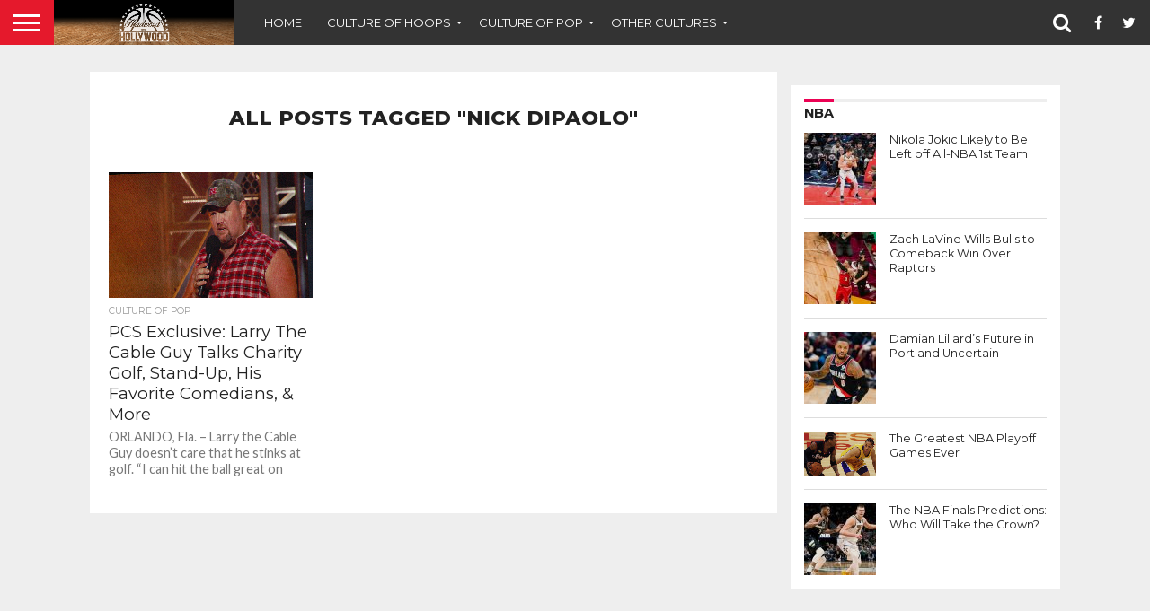

--- FILE ---
content_type: text/html; charset=UTF-8
request_url: https://www.hardwoodandhollywood.com/tag/nick-dipaolo/
body_size: 14590
content:
<!DOCTYPE html>
<html lang="en-US">
<head>
<meta charset="UTF-8" >
<meta name="viewport" id="viewport" content="width=device-width, initial-scale=1.0, maximum-scale=1.0, minimum-scale=1.0, user-scalable=no" />


<link rel="alternate" type="application/rss+xml" title="RSS 2.0" href="https://www.hardwoodandhollywood.com/feed/" />
<link rel="alternate" type="text/xml" title="RSS .92" href="https://www.hardwoodandhollywood.com/feed/rss/" />
<link rel="alternate" type="application/atom+xml" title="Atom 0.3" href="https://www.hardwoodandhollywood.com/feed/atom/" />
<link rel="pingback" href="https://www.hardwoodandhollywood.com/xmlrpc.php" />

<meta property="og:image" content="https://www.hardwoodandhollywood.com/wp-content/uploads/2016/01/larrythecableguy.jpg" />
<meta name="twitter:image" content="https://www.hardwoodandhollywood.com/wp-content/uploads/2016/01/larrythecableguy.jpg" />

<meta property="og:description" content="Culture of Hoops. Culture of Pop. Hardwood and Hollywood." />


<meta name='robots' content='index, follow, max-image-preview:large, max-snippet:-1, max-video-preview:-1' />
	<style>img:is([sizes="auto" i], [sizes^="auto," i]) { contain-intrinsic-size: 3000px 1500px }</style>
	<meta property="og:title" content="Hardwood and Hollywood"/>
<meta property="og:description" content="Culture of Hoops. Culture of Pop. Hardwood and Hollywood."/>
<meta property="og:image" content="https://www.hardwoodandhollywood.com/wp-content/uploads/2016/01/larrythecableguy.jpg"/>
<meta property="og:image:width" content="772"/>
<meta property="og:image:height" content="482"/>
<meta property="og:type" content="article"/>
<meta property="og:article:published_time" content="2016-01-19 16:12:00"/>
<meta property="og:article:modified_time" content="2016-04-23 19:47:40"/>
<meta property="og:article:tag" content="celebrity golf"/>
<meta property="og:article:tag" content="colin quinn"/>
<meta property="og:article:tag" content="comedians"/>
<meta property="og:article:tag" content="diamond resorts invitational"/>
<meta property="og:article:tag" content="jeff foxworthy"/>
<meta property="og:article:tag" content="larry the cable guy"/>
<meta property="og:article:tag" content="mardy fish"/>
<meta property="og:article:tag" content="nick dipaolo"/>
<meta property="og:article:tag" content="stand up comedy"/>

<!-- Twitter Card generated by Blog2Social 832 - https://www.blog2social.com -->
<meta name="twitter:card" content="summary">
<meta name="twitter:title" content="Hardwood and Hollywood"/>
<meta name="twitter:description" content="Culture of Hoops. Culture of Pop. Hardwood and Hollywood."/>
<meta name="twitter:image" content="https://www.hardwoodandhollywood.com/wp-content/uploads/2016/01/larrythecableguy.jpg"/>
<!-- Twitter Card generated by Blog2Social 832 - https://www.blog2social.com -->

	<!-- This site is optimized with the Yoast SEO plugin v24.6 - https://yoast.com/wordpress/plugins/seo/ -->
	<title>nick dipaolo Archives - Hardwood and Hollywood</title>
	<link rel="canonical" href="https://www.hardwoodandhollywood.com/tag/nick-dipaolo/" />
	<meta property="og:url" content="https://www.hardwoodandhollywood.com/tag/nick-dipaolo/" />
	<meta property="og:site_name" content="Hardwood and Hollywood" />
	<script type="application/ld+json" class="yoast-schema-graph">{"@context":"https://schema.org","@graph":[{"@type":"CollectionPage","@id":"https://www.hardwoodandhollywood.com/tag/nick-dipaolo/","url":"https://www.hardwoodandhollywood.com/tag/nick-dipaolo/","name":"nick dipaolo Archives - Hardwood and Hollywood","isPartOf":{"@id":"https://www.hardwoodandhollywood.com/#website"},"primaryImageOfPage":{"@id":"https://www.hardwoodandhollywood.com/tag/nick-dipaolo/#primaryimage"},"image":{"@id":"https://www.hardwoodandhollywood.com/tag/nick-dipaolo/#primaryimage"},"thumbnailUrl":"https://www.hardwoodandhollywood.com/wp-content/uploads/2016/01/larrythecableguy.jpg","breadcrumb":{"@id":"https://www.hardwoodandhollywood.com/tag/nick-dipaolo/#breadcrumb"},"inLanguage":"en-US"},{"@type":"ImageObject","inLanguage":"en-US","@id":"https://www.hardwoodandhollywood.com/tag/nick-dipaolo/#primaryimage","url":"https://www.hardwoodandhollywood.com/wp-content/uploads/2016/01/larrythecableguy.jpg","contentUrl":"https://www.hardwoodandhollywood.com/wp-content/uploads/2016/01/larrythecableguy.jpg","width":772,"height":482},{"@type":"BreadcrumbList","@id":"https://www.hardwoodandhollywood.com/tag/nick-dipaolo/#breadcrumb","itemListElement":[{"@type":"ListItem","position":1,"name":"Home","item":"https://www.hardwoodandhollywood.com/"},{"@type":"ListItem","position":2,"name":"nick dipaolo"}]},{"@type":"WebSite","@id":"https://www.hardwoodandhollywood.com/#website","url":"https://www.hardwoodandhollywood.com/","name":"Hardwood and Hollywood","description":"Culture of Hoops. Culture of Pop. Hardwood and Hollywood.","publisher":{"@id":"https://www.hardwoodandhollywood.com/#organization"},"potentialAction":[{"@type":"SearchAction","target":{"@type":"EntryPoint","urlTemplate":"https://www.hardwoodandhollywood.com/?s={search_term_string}"},"query-input":{"@type":"PropertyValueSpecification","valueRequired":true,"valueName":"search_term_string"}}],"inLanguage":"en-US"},{"@type":"Organization","@id":"https://www.hardwoodandhollywood.com/#organization","name":"Hardwood and Hollywood","url":"https://www.hardwoodandhollywood.com/","logo":{"@type":"ImageObject","inLanguage":"en-US","@id":"https://www.hardwoodandhollywood.com/#/schema/logo/image/","url":"https://www.hardwoodandhollywood.com/wp-content/uploads/2018/08/hh-banner-hardwoodfadeout.jpg","contentUrl":"https://www.hardwoodandhollywood.com/wp-content/uploads/2018/08/hh-banner-hardwoodfadeout.jpg","width":1000,"height":250,"caption":"Hardwood and Hollywood"},"image":{"@id":"https://www.hardwoodandhollywood.com/#/schema/logo/image/"},"sameAs":["https://x.com/hard_holly_wood"]}]}</script>
	<!-- / Yoast SEO plugin. -->


<link rel='dns-prefetch' href='//netdna.bootstrapcdn.com' />
<link rel="alternate" type="application/rss+xml" title="Hardwood and Hollywood &raquo; Feed" href="https://www.hardwoodandhollywood.com/feed/" />
<link rel="alternate" type="application/rss+xml" title="Hardwood and Hollywood &raquo; Comments Feed" href="https://www.hardwoodandhollywood.com/comments/feed/" />
<link rel="alternate" type="application/rss+xml" title="Hardwood and Hollywood &raquo; nick dipaolo Tag Feed" href="https://www.hardwoodandhollywood.com/tag/nick-dipaolo/feed/" />
<script type="text/javascript">
/* <![CDATA[ */
window._wpemojiSettings = {"baseUrl":"https:\/\/s.w.org\/images\/core\/emoji\/15.0.3\/72x72\/","ext":".png","svgUrl":"https:\/\/s.w.org\/images\/core\/emoji\/15.0.3\/svg\/","svgExt":".svg","source":{"concatemoji":"https:\/\/www.hardwoodandhollywood.com\/wp-includes\/js\/wp-emoji-release.min.js?ver=6.7.4"}};
/*! This file is auto-generated */
!function(i,n){var o,s,e;function c(e){try{var t={supportTests:e,timestamp:(new Date).valueOf()};sessionStorage.setItem(o,JSON.stringify(t))}catch(e){}}function p(e,t,n){e.clearRect(0,0,e.canvas.width,e.canvas.height),e.fillText(t,0,0);var t=new Uint32Array(e.getImageData(0,0,e.canvas.width,e.canvas.height).data),r=(e.clearRect(0,0,e.canvas.width,e.canvas.height),e.fillText(n,0,0),new Uint32Array(e.getImageData(0,0,e.canvas.width,e.canvas.height).data));return t.every(function(e,t){return e===r[t]})}function u(e,t,n){switch(t){case"flag":return n(e,"\ud83c\udff3\ufe0f\u200d\u26a7\ufe0f","\ud83c\udff3\ufe0f\u200b\u26a7\ufe0f")?!1:!n(e,"\ud83c\uddfa\ud83c\uddf3","\ud83c\uddfa\u200b\ud83c\uddf3")&&!n(e,"\ud83c\udff4\udb40\udc67\udb40\udc62\udb40\udc65\udb40\udc6e\udb40\udc67\udb40\udc7f","\ud83c\udff4\u200b\udb40\udc67\u200b\udb40\udc62\u200b\udb40\udc65\u200b\udb40\udc6e\u200b\udb40\udc67\u200b\udb40\udc7f");case"emoji":return!n(e,"\ud83d\udc26\u200d\u2b1b","\ud83d\udc26\u200b\u2b1b")}return!1}function f(e,t,n){var r="undefined"!=typeof WorkerGlobalScope&&self instanceof WorkerGlobalScope?new OffscreenCanvas(300,150):i.createElement("canvas"),a=r.getContext("2d",{willReadFrequently:!0}),o=(a.textBaseline="top",a.font="600 32px Arial",{});return e.forEach(function(e){o[e]=t(a,e,n)}),o}function t(e){var t=i.createElement("script");t.src=e,t.defer=!0,i.head.appendChild(t)}"undefined"!=typeof Promise&&(o="wpEmojiSettingsSupports",s=["flag","emoji"],n.supports={everything:!0,everythingExceptFlag:!0},e=new Promise(function(e){i.addEventListener("DOMContentLoaded",e,{once:!0})}),new Promise(function(t){var n=function(){try{var e=JSON.parse(sessionStorage.getItem(o));if("object"==typeof e&&"number"==typeof e.timestamp&&(new Date).valueOf()<e.timestamp+604800&&"object"==typeof e.supportTests)return e.supportTests}catch(e){}return null}();if(!n){if("undefined"!=typeof Worker&&"undefined"!=typeof OffscreenCanvas&&"undefined"!=typeof URL&&URL.createObjectURL&&"undefined"!=typeof Blob)try{var e="postMessage("+f.toString()+"("+[JSON.stringify(s),u.toString(),p.toString()].join(",")+"));",r=new Blob([e],{type:"text/javascript"}),a=new Worker(URL.createObjectURL(r),{name:"wpTestEmojiSupports"});return void(a.onmessage=function(e){c(n=e.data),a.terminate(),t(n)})}catch(e){}c(n=f(s,u,p))}t(n)}).then(function(e){for(var t in e)n.supports[t]=e[t],n.supports.everything=n.supports.everything&&n.supports[t],"flag"!==t&&(n.supports.everythingExceptFlag=n.supports.everythingExceptFlag&&n.supports[t]);n.supports.everythingExceptFlag=n.supports.everythingExceptFlag&&!n.supports.flag,n.DOMReady=!1,n.readyCallback=function(){n.DOMReady=!0}}).then(function(){return e}).then(function(){var e;n.supports.everything||(n.readyCallback(),(e=n.source||{}).concatemoji?t(e.concatemoji):e.wpemoji&&e.twemoji&&(t(e.twemoji),t(e.wpemoji)))}))}((window,document),window._wpemojiSettings);
/* ]]> */
</script>
<style id='wp-emoji-styles-inline-css' type='text/css'>

	img.wp-smiley, img.emoji {
		display: inline !important;
		border: none !important;
		box-shadow: none !important;
		height: 1em !important;
		width: 1em !important;
		margin: 0 0.07em !important;
		vertical-align: -0.1em !important;
		background: none !important;
		padding: 0 !important;
	}
</style>
<link rel='stylesheet' id='wp-block-library-css' href='https://www.hardwoodandhollywood.com/wp-includes/css/dist/block-library/style.min.css?ver=6.7.4' type='text/css' media='all' />
<style id='classic-theme-styles-inline-css' type='text/css'>
/*! This file is auto-generated */
.wp-block-button__link{color:#fff;background-color:#32373c;border-radius:9999px;box-shadow:none;text-decoration:none;padding:calc(.667em + 2px) calc(1.333em + 2px);font-size:1.125em}.wp-block-file__button{background:#32373c;color:#fff;text-decoration:none}
</style>
<style id='global-styles-inline-css' type='text/css'>
:root{--wp--preset--aspect-ratio--square: 1;--wp--preset--aspect-ratio--4-3: 4/3;--wp--preset--aspect-ratio--3-4: 3/4;--wp--preset--aspect-ratio--3-2: 3/2;--wp--preset--aspect-ratio--2-3: 2/3;--wp--preset--aspect-ratio--16-9: 16/9;--wp--preset--aspect-ratio--9-16: 9/16;--wp--preset--color--black: #000000;--wp--preset--color--cyan-bluish-gray: #abb8c3;--wp--preset--color--white: #ffffff;--wp--preset--color--pale-pink: #f78da7;--wp--preset--color--vivid-red: #cf2e2e;--wp--preset--color--luminous-vivid-orange: #ff6900;--wp--preset--color--luminous-vivid-amber: #fcb900;--wp--preset--color--light-green-cyan: #7bdcb5;--wp--preset--color--vivid-green-cyan: #00d084;--wp--preset--color--pale-cyan-blue: #8ed1fc;--wp--preset--color--vivid-cyan-blue: #0693e3;--wp--preset--color--vivid-purple: #9b51e0;--wp--preset--gradient--vivid-cyan-blue-to-vivid-purple: linear-gradient(135deg,rgba(6,147,227,1) 0%,rgb(155,81,224) 100%);--wp--preset--gradient--light-green-cyan-to-vivid-green-cyan: linear-gradient(135deg,rgb(122,220,180) 0%,rgb(0,208,130) 100%);--wp--preset--gradient--luminous-vivid-amber-to-luminous-vivid-orange: linear-gradient(135deg,rgba(252,185,0,1) 0%,rgba(255,105,0,1) 100%);--wp--preset--gradient--luminous-vivid-orange-to-vivid-red: linear-gradient(135deg,rgba(255,105,0,1) 0%,rgb(207,46,46) 100%);--wp--preset--gradient--very-light-gray-to-cyan-bluish-gray: linear-gradient(135deg,rgb(238,238,238) 0%,rgb(169,184,195) 100%);--wp--preset--gradient--cool-to-warm-spectrum: linear-gradient(135deg,rgb(74,234,220) 0%,rgb(151,120,209) 20%,rgb(207,42,186) 40%,rgb(238,44,130) 60%,rgb(251,105,98) 80%,rgb(254,248,76) 100%);--wp--preset--gradient--blush-light-purple: linear-gradient(135deg,rgb(255,206,236) 0%,rgb(152,150,240) 100%);--wp--preset--gradient--blush-bordeaux: linear-gradient(135deg,rgb(254,205,165) 0%,rgb(254,45,45) 50%,rgb(107,0,62) 100%);--wp--preset--gradient--luminous-dusk: linear-gradient(135deg,rgb(255,203,112) 0%,rgb(199,81,192) 50%,rgb(65,88,208) 100%);--wp--preset--gradient--pale-ocean: linear-gradient(135deg,rgb(255,245,203) 0%,rgb(182,227,212) 50%,rgb(51,167,181) 100%);--wp--preset--gradient--electric-grass: linear-gradient(135deg,rgb(202,248,128) 0%,rgb(113,206,126) 100%);--wp--preset--gradient--midnight: linear-gradient(135deg,rgb(2,3,129) 0%,rgb(40,116,252) 100%);--wp--preset--font-size--small: 13px;--wp--preset--font-size--medium: 20px;--wp--preset--font-size--large: 36px;--wp--preset--font-size--x-large: 42px;--wp--preset--spacing--20: 0.44rem;--wp--preset--spacing--30: 0.67rem;--wp--preset--spacing--40: 1rem;--wp--preset--spacing--50: 1.5rem;--wp--preset--spacing--60: 2.25rem;--wp--preset--spacing--70: 3.38rem;--wp--preset--spacing--80: 5.06rem;--wp--preset--shadow--natural: 6px 6px 9px rgba(0, 0, 0, 0.2);--wp--preset--shadow--deep: 12px 12px 50px rgba(0, 0, 0, 0.4);--wp--preset--shadow--sharp: 6px 6px 0px rgba(0, 0, 0, 0.2);--wp--preset--shadow--outlined: 6px 6px 0px -3px rgba(255, 255, 255, 1), 6px 6px rgba(0, 0, 0, 1);--wp--preset--shadow--crisp: 6px 6px 0px rgba(0, 0, 0, 1);}:where(.is-layout-flex){gap: 0.5em;}:where(.is-layout-grid){gap: 0.5em;}body .is-layout-flex{display: flex;}.is-layout-flex{flex-wrap: wrap;align-items: center;}.is-layout-flex > :is(*, div){margin: 0;}body .is-layout-grid{display: grid;}.is-layout-grid > :is(*, div){margin: 0;}:where(.wp-block-columns.is-layout-flex){gap: 2em;}:where(.wp-block-columns.is-layout-grid){gap: 2em;}:where(.wp-block-post-template.is-layout-flex){gap: 1.25em;}:where(.wp-block-post-template.is-layout-grid){gap: 1.25em;}.has-black-color{color: var(--wp--preset--color--black) !important;}.has-cyan-bluish-gray-color{color: var(--wp--preset--color--cyan-bluish-gray) !important;}.has-white-color{color: var(--wp--preset--color--white) !important;}.has-pale-pink-color{color: var(--wp--preset--color--pale-pink) !important;}.has-vivid-red-color{color: var(--wp--preset--color--vivid-red) !important;}.has-luminous-vivid-orange-color{color: var(--wp--preset--color--luminous-vivid-orange) !important;}.has-luminous-vivid-amber-color{color: var(--wp--preset--color--luminous-vivid-amber) !important;}.has-light-green-cyan-color{color: var(--wp--preset--color--light-green-cyan) !important;}.has-vivid-green-cyan-color{color: var(--wp--preset--color--vivid-green-cyan) !important;}.has-pale-cyan-blue-color{color: var(--wp--preset--color--pale-cyan-blue) !important;}.has-vivid-cyan-blue-color{color: var(--wp--preset--color--vivid-cyan-blue) !important;}.has-vivid-purple-color{color: var(--wp--preset--color--vivid-purple) !important;}.has-black-background-color{background-color: var(--wp--preset--color--black) !important;}.has-cyan-bluish-gray-background-color{background-color: var(--wp--preset--color--cyan-bluish-gray) !important;}.has-white-background-color{background-color: var(--wp--preset--color--white) !important;}.has-pale-pink-background-color{background-color: var(--wp--preset--color--pale-pink) !important;}.has-vivid-red-background-color{background-color: var(--wp--preset--color--vivid-red) !important;}.has-luminous-vivid-orange-background-color{background-color: var(--wp--preset--color--luminous-vivid-orange) !important;}.has-luminous-vivid-amber-background-color{background-color: var(--wp--preset--color--luminous-vivid-amber) !important;}.has-light-green-cyan-background-color{background-color: var(--wp--preset--color--light-green-cyan) !important;}.has-vivid-green-cyan-background-color{background-color: var(--wp--preset--color--vivid-green-cyan) !important;}.has-pale-cyan-blue-background-color{background-color: var(--wp--preset--color--pale-cyan-blue) !important;}.has-vivid-cyan-blue-background-color{background-color: var(--wp--preset--color--vivid-cyan-blue) !important;}.has-vivid-purple-background-color{background-color: var(--wp--preset--color--vivid-purple) !important;}.has-black-border-color{border-color: var(--wp--preset--color--black) !important;}.has-cyan-bluish-gray-border-color{border-color: var(--wp--preset--color--cyan-bluish-gray) !important;}.has-white-border-color{border-color: var(--wp--preset--color--white) !important;}.has-pale-pink-border-color{border-color: var(--wp--preset--color--pale-pink) !important;}.has-vivid-red-border-color{border-color: var(--wp--preset--color--vivid-red) !important;}.has-luminous-vivid-orange-border-color{border-color: var(--wp--preset--color--luminous-vivid-orange) !important;}.has-luminous-vivid-amber-border-color{border-color: var(--wp--preset--color--luminous-vivid-amber) !important;}.has-light-green-cyan-border-color{border-color: var(--wp--preset--color--light-green-cyan) !important;}.has-vivid-green-cyan-border-color{border-color: var(--wp--preset--color--vivid-green-cyan) !important;}.has-pale-cyan-blue-border-color{border-color: var(--wp--preset--color--pale-cyan-blue) !important;}.has-vivid-cyan-blue-border-color{border-color: var(--wp--preset--color--vivid-cyan-blue) !important;}.has-vivid-purple-border-color{border-color: var(--wp--preset--color--vivid-purple) !important;}.has-vivid-cyan-blue-to-vivid-purple-gradient-background{background: var(--wp--preset--gradient--vivid-cyan-blue-to-vivid-purple) !important;}.has-light-green-cyan-to-vivid-green-cyan-gradient-background{background: var(--wp--preset--gradient--light-green-cyan-to-vivid-green-cyan) !important;}.has-luminous-vivid-amber-to-luminous-vivid-orange-gradient-background{background: var(--wp--preset--gradient--luminous-vivid-amber-to-luminous-vivid-orange) !important;}.has-luminous-vivid-orange-to-vivid-red-gradient-background{background: var(--wp--preset--gradient--luminous-vivid-orange-to-vivid-red) !important;}.has-very-light-gray-to-cyan-bluish-gray-gradient-background{background: var(--wp--preset--gradient--very-light-gray-to-cyan-bluish-gray) !important;}.has-cool-to-warm-spectrum-gradient-background{background: var(--wp--preset--gradient--cool-to-warm-spectrum) !important;}.has-blush-light-purple-gradient-background{background: var(--wp--preset--gradient--blush-light-purple) !important;}.has-blush-bordeaux-gradient-background{background: var(--wp--preset--gradient--blush-bordeaux) !important;}.has-luminous-dusk-gradient-background{background: var(--wp--preset--gradient--luminous-dusk) !important;}.has-pale-ocean-gradient-background{background: var(--wp--preset--gradient--pale-ocean) !important;}.has-electric-grass-gradient-background{background: var(--wp--preset--gradient--electric-grass) !important;}.has-midnight-gradient-background{background: var(--wp--preset--gradient--midnight) !important;}.has-small-font-size{font-size: var(--wp--preset--font-size--small) !important;}.has-medium-font-size{font-size: var(--wp--preset--font-size--medium) !important;}.has-large-font-size{font-size: var(--wp--preset--font-size--large) !important;}.has-x-large-font-size{font-size: var(--wp--preset--font-size--x-large) !important;}
:where(.wp-block-post-template.is-layout-flex){gap: 1.25em;}:where(.wp-block-post-template.is-layout-grid){gap: 1.25em;}
:where(.wp-block-columns.is-layout-flex){gap: 2em;}:where(.wp-block-columns.is-layout-grid){gap: 2em;}
:root :where(.wp-block-pullquote){font-size: 1.5em;line-height: 1.6;}
</style>
<link rel='stylesheet' id='contact-form-7-css' href='https://www.hardwoodandhollywood.com/wp-content/plugins/contact-form-7/includes/css/styles.css?ver=6.0.5' type='text/css' media='all' />
<link rel='stylesheet' id='mvp-score-style-css' href='https://www.hardwoodandhollywood.com/wp-content/plugins/mvp-scoreboard/css/score-style.css?ver=6.7.4' type='text/css' media='all' />
<link rel='stylesheet' id='mvp-reset-css' href='https://www.hardwoodandhollywood.com/wp-content/themes/flex-mag/css/reset.css?ver=6.7.4' type='text/css' media='all' />
<link rel='stylesheet' id='mvp-fontawesome-css' href='//netdna.bootstrapcdn.com/font-awesome/4.7.0/css/font-awesome.css?ver=6.7.4' type='text/css' media='all' />
<link rel='stylesheet' id='mvp-style-css' href='https://www.hardwoodandhollywood.com/wp-content/themes/flex-mag/style.css?ver=6.7.4' type='text/css' media='all' />
<!--[if lt IE 10]>
<link rel='stylesheet' id='mvp-iecss-css' href='https://www.hardwoodandhollywood.com/wp-content/themes/flex-mag/css/iecss.css?ver=6.7.4' type='text/css' media='all' />
<![endif]-->
<link rel='stylesheet' id='mvp-style-sports-css' href='https://www.hardwoodandhollywood.com/wp-content/themes/flex-mag/css/style-sports.css?ver=6.7.4' type='text/css' media='all' />
<link rel='stylesheet' id='mvp-media-queries-css' href='https://www.hardwoodandhollywood.com/wp-content/themes/flex-mag/css/media-queries.css?ver=6.7.4' type='text/css' media='all' />
<style id='akismet-widget-style-inline-css' type='text/css'>

			.a-stats {
				--akismet-color-mid-green: #357b49;
				--akismet-color-white: #fff;
				--akismet-color-light-grey: #f6f7f7;

				max-width: 350px;
				width: auto;
			}

			.a-stats * {
				all: unset;
				box-sizing: border-box;
			}

			.a-stats strong {
				font-weight: 600;
			}

			.a-stats a.a-stats__link,
			.a-stats a.a-stats__link:visited,
			.a-stats a.a-stats__link:active {
				background: var(--akismet-color-mid-green);
				border: none;
				box-shadow: none;
				border-radius: 8px;
				color: var(--akismet-color-white);
				cursor: pointer;
				display: block;
				font-family: -apple-system, BlinkMacSystemFont, 'Segoe UI', 'Roboto', 'Oxygen-Sans', 'Ubuntu', 'Cantarell', 'Helvetica Neue', sans-serif;
				font-weight: 500;
				padding: 12px;
				text-align: center;
				text-decoration: none;
				transition: all 0.2s ease;
			}

			/* Extra specificity to deal with TwentyTwentyOne focus style */
			.widget .a-stats a.a-stats__link:focus {
				background: var(--akismet-color-mid-green);
				color: var(--akismet-color-white);
				text-decoration: none;
			}

			.a-stats a.a-stats__link:hover {
				filter: brightness(110%);
				box-shadow: 0 4px 12px rgba(0, 0, 0, 0.06), 0 0 2px rgba(0, 0, 0, 0.16);
			}

			.a-stats .count {
				color: var(--akismet-color-white);
				display: block;
				font-size: 1.5em;
				line-height: 1.4;
				padding: 0 13px;
				white-space: nowrap;
			}
		
</style>
<link rel='stylesheet' id='wp-pagenavi-css' href='https://www.hardwoodandhollywood.com/wp-content/plugins/wp-pagenavi/pagenavi-css.css?ver=2.70' type='text/css' media='all' />
<script type="text/javascript" src="https://www.hardwoodandhollywood.com/wp-includes/js/jquery/jquery.min.js?ver=3.7.1" id="jquery-core-js"></script>
<script type="text/javascript" src="https://www.hardwoodandhollywood.com/wp-includes/js/jquery/jquery-migrate.min.js?ver=3.4.1" id="jquery-migrate-js"></script>
<link rel="https://api.w.org/" href="https://www.hardwoodandhollywood.com/wp-json/" /><link rel="alternate" title="JSON" type="application/json" href="https://www.hardwoodandhollywood.com/wp-json/wp/v2/tags/10796" /><link rel="EditURI" type="application/rsd+xml" title="RSD" href="https://www.hardwoodandhollywood.com/xmlrpc.php?rsd" />
<meta name="generator" content="WordPress 6.7.4" />
<!-- Catalyst | Begin head script -->
<!-- Complex Catalyst plugin ver: 0.0.6 -->
<script data-cfasync="false" type="text/javascript">
    window.catalyst = window.catalyst || {cmd: []};

    var catalystConfig = {
        site: 'hardwoodandhollywood', // set in admin
        silo: 's_spo', // set in admin
        zone: 'blog',
        tier: 'to,t2,subhome',
        kw: '',
        exclude: '',
        toolbar: {
            theme: 'light', // set in admin
        }
    };
</script>
<script async type="text/javascript" src="https://media.complex.com/common/catalyst.js"></script>
<!-- Catalyst | End head script -->

		<!-- GA Google Analytics @ https://m0n.co/ga -->
		<script>
			(function(i,s,o,g,r,a,m){i['GoogleAnalyticsObject']=r;i[r]=i[r]||function(){
			(i[r].q=i[r].q||[]).push(arguments)},i[r].l=1*new Date();a=s.createElement(o),
			m=s.getElementsByTagName(o)[0];a.async=1;a.src=g;m.parentNode.insertBefore(a,m)
			})(window,document,'script','https://www.google-analytics.com/analytics.js','ga');
			ga('create', 'UA-34116843-1 ', 'auto');
			ga('send', 'pageview');
		</script>

	
    <!-- cmnUNT | Begin head script -->
    <script data-cfasync="false" type="text/javascript">
        var isMobile = /iPhone|iPod|BlackBerry|Opera Mini|(android|bb\d+|meego).+mobile/i.test(navigator.userAgent);
        if (isMobile) {
            cmnunt_site = "hardwoodandhollywood_mob"; //set in admin
        } else {
            cmnunt_site = "hardwoodandhollywood"; //set in admin
        }
        cmnunt_silo     = 's_spo'; //set in admin
        cmnunt_subsilo  = '';
        cmnunt_tier     = 'to,t2,subhome';
        cmnunt_zone     = 'blog';
        cmnunt_kw       = '';
        cmnunt_exclude  = '';
        cmn_tb_theme    = 'light';
        if (isMobile) {
            document.write('<scr'+'ipt src="//media.complex.com/common/cmnUNTmobile.js"></scr'+'ipt>');
        } else {
            document.write('<scr'+'ipt src="//media.complex.com/common/cmnUNT.js"></scr'+'ipt>');
        }
    </script>
    
    <!-- cmnUNT | Header Unit Centering Styles -->
    <link rel="stylesheet" type="text/css" href="https://www.hardwoodandhollywood.com/wp-content/plugins/cm-ad-map/dist/css/cmn_styles.css" />
    		<script>
			document.documentElement.className = document.documentElement.className.replace( 'no-js', 'js' );
		</script>
				<style>
			.no-js img.lazyload { display: none; }
			figure.wp-block-image img.lazyloading { min-width: 150px; }
							.lazyload, .lazyloading { opacity: 0; }
				.lazyloaded {
					opacity: 1;
					transition: opacity 400ms;
					transition-delay: 0ms;
				}
					</style>
		
<style type='text/css'>

@import url(//fonts.googleapis.com/css?family=Oswald:400,700|Lato:400,700|Work+Sans:900|Montserrat:400,700|Open+Sans:800|Playfair+Display:400,700,900|Quicksand|Raleway:200,400,700|Roboto+Slab:400,700|Work+Sans:100,200,300,400,500,600,700,800,900|Montserrat:100,200,300,400,500,600,700,800,900|Work+Sans:100,200,300,400,400italic,500,600,700,700italic,800,900|Lato:100,200,300,400,400italic,500,600,700,700italic,800,900|Montserrat:100,200,300,400,500,600,700,800,900&subset=latin,latin-ext,cyrillic,cyrillic-ext,greek-ext,greek,vietnamese);

#wallpaper {
	background: url() no-repeat 50% 0;
	}
body,
.blog-widget-text p,
.feat-widget-text p,
.post-info-right,
span.post-excerpt,
span.feat-caption,
span.soc-count-text,
#content-main p,
#commentspopup .comments-pop,
.archive-list-text p,
.author-box-bot p,
#post-404 p,
.foot-widget,
#home-feat-text p,
.feat-top2-left-text p,
.feat-wide1-text p,
.feat-wide4-text p,
#content-main table,
.foot-copy p,
.video-main-text p {
	font-family: 'Lato', sans-serif;
	}

a,
a:visited,
.post-info-name a {
	color: #eb0254;
	}

a:hover {
	color: #999999;
	}

.fly-but-wrap,
span.feat-cat,
span.post-head-cat,
.prev-next-text a,
.prev-next-text a:visited,
.prev-next-text a:hover {
	background: #eb0254;
	}

.fly-but-wrap {
	background: #eb0254;
	}

.fly-but-wrap span {
	background: #ffffff;
	}

.woocommerce .star-rating span:before {
	color: #eb0254;
	}

.woocommerce .widget_price_filter .ui-slider .ui-slider-range,
.woocommerce .widget_price_filter .ui-slider .ui-slider-handle {
	background-color: #eb0254;
	}

.woocommerce span.onsale,
.woocommerce #respond input#submit.alt,
.woocommerce a.button.alt,
.woocommerce button.button.alt,
.woocommerce input.button.alt,
.woocommerce #respond input#submit.alt:hover,
.woocommerce a.button.alt:hover,
.woocommerce button.button.alt:hover,
.woocommerce input.button.alt:hover {
	background-color: #eb0254;
	}

span.post-header {
	border-top: 4px solid #eb0254;
	}

#main-nav-wrap,
nav.main-menu-wrap,
.nav-logo,
.nav-right-wrap,
.nav-menu-out,
.nav-logo-out,
#head-main-top {
	-webkit-backface-visibility: hidden;
	background: #eb0254;
	}

nav.main-menu-wrap ul li a,
.nav-menu-out:hover ul li:hover a,
.nav-menu-out:hover span.nav-search-but:hover i,
.nav-menu-out:hover span.nav-soc-but:hover i,
span.nav-search-but i,
span.nav-soc-but i {
	color: #ffffff;
	}

.nav-menu-out:hover li.menu-item-has-children:hover a:after,
nav.main-menu-wrap ul li.menu-item-has-children a:after {
	border-color: #ffffff transparent transparent transparent;
	}

.nav-menu-out:hover ul li a,
.nav-menu-out:hover span.nav-search-but i,
.nav-menu-out:hover span.nav-soc-but i {
	color: #fdacc8;
	}

.nav-menu-out:hover li.menu-item-has-children a:after {
	border-color: #fdacc8 transparent transparent transparent;
	}

.nav-menu-out:hover ul li ul.mega-list li a,
.side-list-text p,
.row-widget-text p,
.blog-widget-text h2,
.feat-widget-text h2,
.archive-list-text h2,
h2.author-list-head a,
.mvp-related-text a {
	color: #222222;
	}

ul.mega-list li:hover a,
ul.side-list li:hover .side-list-text p,
ul.row-widget-list li:hover .row-widget-text p,
ul.blog-widget-list li:hover .blog-widget-text h2,
.feat-widget-wrap:hover .feat-widget-text h2,
ul.archive-list li:hover .archive-list-text h2,
ul.archive-col-list li:hover .archive-list-text h2,
h2.author-list-head a:hover,
.mvp-related-posts ul li:hover .mvp-related-text a {
	color: #999999 !important;
	}

span.more-posts-text,
a.inf-more-but,
#comments-button a,
#comments-button span.comment-but-text {
	border: 1px solid #eb0254;
	}

span.more-posts-text,
a.inf-more-but,
#comments-button a,
#comments-button span.comment-but-text {
	color: #eb0254 !important;
	}

#comments-button a:hover,
#comments-button span.comment-but-text:hover,
a.inf-more-but:hover,
span.more-posts-text:hover {
	background: #eb0254;
	}

nav.main-menu-wrap ul li a,
ul.col-tabs li a,
nav.fly-nav-menu ul li a,
.foot-menu .menu li a {
	font-family: 'Montserrat', sans-serif;
	}

.feat-top2-right-text h2,
.side-list-text p,
.side-full-text p,
.row-widget-text p,
.feat-widget-text h2,
.blog-widget-text h2,
.prev-next-text a,
.prev-next-text a:visited,
.prev-next-text a:hover,
span.post-header,
.archive-list-text h2,
#woo-content h1.page-title,
.woocommerce div.product .product_title,
.woocommerce ul.products li.product h3,
.video-main-text h2,
.mvp-related-text a {
	font-family: 'Montserrat', sans-serif;
	}

.feat-wide-sub-text h2,
#home-feat-text h2,
.feat-top2-left-text h2,
.feat-wide1-text h2,
.feat-wide4-text h2,
.feat-wide5-text h2,
h1.post-title,
#content-main h1.post-title,
#post-404 h1,
h1.post-title-wide,
#content-main blockquote p,
#commentspopup #content-main h1 {
	font-family: 'Work Sans', sans-serif;
	}

h3.home-feat-title,
h3.side-list-title,
#infscr-loading,
.score-nav-menu select,
h1.cat-head,
h1.arch-head,
h2.author-list-head,
h3.foot-head,
.woocommerce ul.product_list_widget span.product-title,
.woocommerce ul.product_list_widget li a,
.woocommerce #reviews #comments ol.commentlist li .comment-text p.meta,
.woocommerce .related h2,
.woocommerce div.product .woocommerce-tabs .panel h2,
.woocommerce div.product .product_title,
#content-main h1,
#content-main h2,
#content-main h3,
#content-main h4,
#content-main h5,
#content-main h6 {
	font-family: 'Work Sans', sans-serif;
	}

</style>
	
<style type="text/css">


.post-cont-out,
.post-cont-in {
	margin-right: 0;
	}

.nav-links {
	display: none;
	}




#fly-wrap {
	background: #fff;
	}
ul.fly-bottom-soc li {
	border-top: 1px solid #666;
	}
nav.fly-nav-menu ul li {
	border-top: 1px solid #ddd;
	}
nav.fly-nav-menu ul li a {
	color: #555;
	}
nav.fly-nav-menu ul li a:hover {
	color: #bbb;
	}
nav.fly-nav-menu ul li ul.sub-menu {
	border-top: 1px solid #ddd;
	}




</style>

<meta name="generator" content="Powered by WPBakery Page Builder - drag and drop page builder for WordPress."/>
<style type="text/css" id="custom-background-css">
body.custom-background { background-color: #eeeeee; }
</style>
	<link rel="icon" href="https://www.hardwoodandhollywood.com/wp-content/uploads/2020/10/cropped-0-32x32.jpeg" sizes="32x32" />
<link rel="icon" href="https://www.hardwoodandhollywood.com/wp-content/uploads/2020/10/cropped-0-192x192.jpeg" sizes="192x192" />
<link rel="apple-touch-icon" href="https://www.hardwoodandhollywood.com/wp-content/uploads/2020/10/cropped-0-180x180.jpeg" />
<meta name="msapplication-TileImage" content="https://www.hardwoodandhollywood.com/wp-content/uploads/2020/10/cropped-0-270x270.jpeg" />
		<style type="text/css" id="wp-custom-css">
			.feat-info-wrap { display: none; }		</style>
		<noscript><style> .wpb_animate_when_almost_visible { opacity: 1; }</style></noscript>
</head>

<body class="archive tag tag-nick-dipaolo tag-10796 custom-background wpb-js-composer js-comp-ver-6.4.0 vc_responsive">
	<div id="site" class="left relative">
		<div id="site-wrap" class="left relative">
						<div id="fly-wrap">
	<div class="fly-wrap-out">
		<div class="fly-side-wrap">
			<ul class="fly-bottom-soc left relative">
									<li class="fb-soc">
						<a href="https://www.facebook.com/HardwoodAndHollywoodFB" target="_blank">
						<i class="fa fa-facebook-square fa-2"></i>
						</a>
					</li>
													<li class="twit-soc">
						<a href="https://twitter.com/Hard_Holly_Wood" target="_blank">
						<i class="fa fa-twitter fa-2"></i>
						</a>
					</li>
																	<li class="inst-soc">
						<a href="https://www.instagram.com/hardwood_hollywood/" target="_blank">
						<i class="fa fa-instagram fa-2"></i>
						</a>
					</li>
																													<li class="rss-soc">
						<a href="https://www.hardwoodandhollywood.com/feed/rss/" target="_blank">
						<i class="fa fa-rss fa-2"></i>
						</a>
					</li>
							</ul>
		</div><!--fly-side-wrap-->
		<div class="fly-wrap-in">
			<div id="fly-menu-wrap">
				<nav class="fly-nav-menu left relative">
					<div class="menu"><ul>
<li class="page_item page-item-71560"><a href="https://www.hardwoodandhollywood.com/">Home</a></li>
<li class="page_item page-item-433"><a href="https://www.hardwoodandhollywood.com/privacy-policy/">Privacy Policy</a></li>
</ul></div>
				</nav>
			</div><!--fly-menu-wrap-->
		</div><!--fly-wrap-in-->
	</div><!--fly-wrap-out-->
</div><!--fly-wrap-->			<div id="head-main-wrap" class="left relative">
				<div id="head-main-top" class="left relative">
																																									</div><!--head-main-top-->
				<div id="main-nav-wrap">
					<div class="nav-out">
						<div class="nav-in">
							<div id="main-nav-cont" class="left" itemscope itemtype="http://schema.org/Organization">
								<div class="nav-logo-out">
									<div class="nav-left-wrap left relative">
										<div class="fly-but-wrap left relative">
											<span></span>
											<span></span>
											<span></span>
											<span></span>
										</div><!--fly-but-wrap-->
																					<div class="nav-logo left">
																									<a itemprop="url" href="https://www.hardwoodandhollywood.com/"><img itemprop="logo"  alt="Hardwood and Hollywood" data-rjs="2" data-src="https://www.hardwoodandhollywood.com/wp-content/uploads/2020/09/H-and-H_banner_floor.png" class="lazyload" src="[data-uri]" /><noscript><img itemprop="logo" src="https://www.hardwoodandhollywood.com/wp-content/uploads/2020/09/H-and-H_banner_floor.png" alt="Hardwood and Hollywood" data-rjs="2" /></noscript></a>
																																					<h2 class="mvp-logo-title">Hardwood and Hollywood</h2>
																							</div><!--nav-logo-->
																			</div><!--nav-left-wrap-->
									<div class="nav-logo-in">
										<div class="nav-menu-out">
											<div class="nav-menu-in">
												<nav class="main-menu-wrap left">
													<div class="menu-main-menu-container"><ul id="menu-main-menu" class="menu"><li id="menu-item-75950" class="menu-item menu-item-type-custom menu-item-object-custom menu-item-home menu-item-75950"><a href="https://www.hardwoodandhollywood.com/">HOME</a></li>
<li id="menu-item-75952" class="menu-item menu-item-type-taxonomy menu-item-object-category menu-item-has-children menu-item-75952"><a href="https://www.hardwoodandhollywood.com/category/basketball/">Culture of Hoops</a>
<ul class="sub-menu">
	<li id="menu-item-75961" class="menu-item menu-item-type-taxonomy menu-item-object-category menu-item-75961"><a href="https://www.hardwoodandhollywood.com/category/nba/">NBA</a></li>
	<li id="menu-item-75962" class="menu-item menu-item-type-taxonomy menu-item-object-category menu-item-75962"><a href="https://www.hardwoodandhollywood.com/category/ncaa-basketball/">NCAA Basketball</a></li>
	<li id="menu-item-75955" class="menu-item menu-item-type-taxonomy menu-item-object-category menu-item-75955"><a href="https://www.hardwoodandhollywood.com/category/high-school-aau-basketball/">High School/AAU Basketball</a></li>
	<li id="menu-item-75957" class="menu-item menu-item-type-taxonomy menu-item-object-category menu-item-75957"><a href="https://www.hardwoodandhollywood.com/category/lifestyle/">LifeStyle</a></li>
</ul>
</li>
<li id="menu-item-75953" class="menu-item menu-item-type-taxonomy menu-item-object-category menu-item-has-children menu-item-75953"><a href="https://www.hardwoodandhollywood.com/category/pop-culture/">Culture of Pop</a>
<ul class="sub-menu">
	<li id="menu-item-75959" class="menu-item menu-item-type-taxonomy menu-item-object-category menu-item-75959"><a href="https://www.hardwoodandhollywood.com/category/movies/">Movies</a></li>
	<li id="menu-item-75967" class="menu-item menu-item-type-taxonomy menu-item-object-category menu-item-75967"><a href="https://www.hardwoodandhollywood.com/category/television/">Television</a></li>
	<li id="menu-item-75960" class="menu-item menu-item-type-taxonomy menu-item-object-category menu-item-75960"><a href="https://www.hardwoodandhollywood.com/category/music/">Music</a></li>
	<li id="menu-item-75951" class="menu-item menu-item-type-taxonomy menu-item-object-category menu-item-75951"><a href="https://www.hardwoodandhollywood.com/category/comic-books/">Comic Books</a></li>
</ul>
</li>
<li id="menu-item-75964" class="menu-item menu-item-type-taxonomy menu-item-object-category menu-item-has-children menu-item-75964"><a href="https://www.hardwoodandhollywood.com/category/other-cultures/">Other Cultures</a>
<ul class="sub-menu">
	<li id="menu-item-75963" class="menu-item menu-item-type-taxonomy menu-item-object-category menu-item-75963"><a href="https://www.hardwoodandhollywood.com/category/nfl-2/">NFL</a></li>
	<li id="menu-item-75958" class="menu-item menu-item-type-taxonomy menu-item-object-category menu-item-75958"><a href="https://www.hardwoodandhollywood.com/category/mlb/">MLB</a></li>
	<li id="menu-item-75965" class="menu-item menu-item-type-taxonomy menu-item-object-category menu-item-75965"><a href="https://www.hardwoodandhollywood.com/category/other-sports/">Other Sports</a></li>
	<li id="menu-item-75954" class="menu-item menu-item-type-taxonomy menu-item-object-category menu-item-75954"><a href="https://www.hardwoodandhollywood.com/category/handicapping-sports/">Handicapping Sports</a></li>
	<li id="menu-item-75956" class="menu-item menu-item-type-taxonomy menu-item-object-category menu-item-75956"><a href="https://www.hardwoodandhollywood.com/category/interviews/">Interviews</a></li>
	<li id="menu-item-75966" class="menu-item menu-item-type-taxonomy menu-item-object-category menu-item-75966"><a href="https://www.hardwoodandhollywood.com/category/podcasts/">Podcasts</a></li>
</ul>
</li>
</ul></div>												</nav>
											</div><!--nav-menu-in-->
											<div class="nav-right-wrap relative">
												<div class="nav-search-wrap left relative">
													<span class="nav-search-but left"><i class="fa fa-search fa-2"></i></span>
													<div class="search-fly-wrap">
														<form method="get" id="searchform" action="https://www.hardwoodandhollywood.com/">
	<input type="text" name="s" id="s" value="Type search term and press enter" onfocus='if (this.value == "Type search term and press enter") { this.value = ""; }' onblur='if (this.value == "") { this.value = "Type search term and press enter"; }' />
	<input type="hidden" id="searchsubmit" value="Search" />
</form>													</div><!--search-fly-wrap-->
												</div><!--nav-search-wrap-->
																									<a href="https://www.facebook.com/HardwoodAndHollywoodFB" target="_blank">
													<span class="nav-soc-but"><i class="fa fa-facebook fa-2"></i></span>
													</a>
																																					<a href="https://twitter.com/Hard_Holly_Wood" target="_blank">
													<span class="nav-soc-but"><i class="fa fa-twitter fa-2"></i></span>
													</a>
																							</div><!--nav-right-wrap-->
										</div><!--nav-menu-out-->
									</div><!--nav-logo-in-->
								</div><!--nav-logo-out-->
							</div><!--main-nav-cont-->
						</div><!--nav-in-->
					</div><!--nav-out-->
				</div><!--main-nav-wrap-->
			</div><!--head-main-wrap-->
										<div id="body-main-wrap" class="left relative">
															<div class="body-main-out relative">
					<div class="body-main-in">
						<div id="body-main-cont" class="left relative">
																			<div id="leader-wrap" class="left relative">
								<div id="cmn_ad_tag_head" class="fw_hardwoodandhollywood">
   <script>
       cmnUNT('3x3', tile_num++);
   </script>
</div>
							</div><!--leader-wrap-->
												
<div id="cmn_ad_tag_head">
<script>window.catalyst.cmd.push('loadAds', [['top', 'cmn_ad_tag_head']]);</script>
</div>

<div id="home-main-wrap" class="left relative">
	<div class="home-wrap-out1">
		<div class="home-wrap-in1">
			<div id="home-left-wrap" class="left relative">
				<div id="home-left-col" class="relative">
					<div id="home-mid-wrap" class="left relative">
						<div id="archive-list-wrap" class="left relative">
							<h1 class="arch-head">All posts tagged "nick dipaolo"</h1>															<ul class="archive-col-list left relative infinite-content">
																									<li class="infinite-post">
																						<a href="https://www.hardwoodandhollywood.com/2016/01/19/pcs-exclusive-larry-the-cable-guy-talks-charity-golf-stand-up-his-favorite-comedians-more/" rel="bookmark" title="PCS Exclusive: Larry The Cable Guy Talks Charity Golf, Stand-Up, His Favorite Comedians, &amp; More">
											<div class="archive-list-out">
												<div class="archive-list-img left relative">
													<img width="432" height="270"   alt="" decoding="async" fetchpriority="high" data-srcset="https://www.hardwoodandhollywood.com/wp-content/uploads/2016/01/larrythecableguy.jpg 772w, https://www.hardwoodandhollywood.com/wp-content/uploads/2016/01/larrythecableguy-300x187.jpg 300w"  data-src="https://www.hardwoodandhollywood.com/wp-content/uploads/2016/01/larrythecableguy.jpg" data-sizes="(max-width: 432px) 100vw, 432px" class="reg-img wp-post-image lazyload" src="[data-uri]" /><noscript><img width="432" height="270" src="https://www.hardwoodandhollywood.com/wp-content/uploads/2016/01/larrythecableguy.jpg" class="reg-img wp-post-image" alt="" decoding="async" fetchpriority="high" srcset="https://www.hardwoodandhollywood.com/wp-content/uploads/2016/01/larrythecableguy.jpg 772w, https://www.hardwoodandhollywood.com/wp-content/uploads/2016/01/larrythecableguy-300x187.jpg 300w" sizes="(max-width: 432px) 100vw, 432px" /></noscript>													<img width="80" height="50"   alt="" decoding="async" data-srcset="https://www.hardwoodandhollywood.com/wp-content/uploads/2016/01/larrythecableguy.jpg 772w, https://www.hardwoodandhollywood.com/wp-content/uploads/2016/01/larrythecableguy-300x187.jpg 300w"  data-src="https://www.hardwoodandhollywood.com/wp-content/uploads/2016/01/larrythecableguy.jpg" data-sizes="(max-width: 80px) 100vw, 80px" class="mob-img wp-post-image lazyload" src="[data-uri]" /><noscript><img width="80" height="50" src="https://www.hardwoodandhollywood.com/wp-content/uploads/2016/01/larrythecableguy.jpg" class="mob-img wp-post-image" alt="" decoding="async" srcset="https://www.hardwoodandhollywood.com/wp-content/uploads/2016/01/larrythecableguy.jpg 772w, https://www.hardwoodandhollywood.com/wp-content/uploads/2016/01/larrythecableguy-300x187.jpg 300w" sizes="(max-width: 80px) 100vw, 80px" /></noscript>																											<div class="feat-info-wrap">
															<div class="feat-info-views">
																<i class="fa fa-eye fa-2"></i> <span class="feat-info-text">2.3K</span>
															</div><!--feat-info-views-->
																													</div><!--feat-info-wrap-->
																																						</div><!--archive-list-img-->
												<div class="archive-list-in">
													<div class="archive-list-text left relative">
														<span class="side-list-cat">Culture of Pop</span>
														<h2>PCS Exclusive: Larry The Cable Guy Talks Charity Golf, Stand-Up, His Favorite Comedians, &amp; More</h2>
														<p>ORLANDO, Fla. – Larry the Cable Guy doesn’t care that he stinks at golf. “I can hit the ball great on the...</p>
													</div><!--archive-list-text-->
												</div><!--archive-list-in-->
											</div><!--archive-list-out-->
											</a>
																					</li>
															</ul>
															<a href="#" class="inf-more-but">More Posts</a>
														<div class="nav-links">
															</div><!--nav-links-->
						</div><!--archive-list-wrap-->
					</div><!--home-mid-wrap-->
				</div><!--home-left-col-->
			</div><!--home-left-wrap-->
		</div><!--home-wrap-in1-->
		<div id="arch-right-col" class="relative">
			<div id="sidebar-wrap" class="left relative theiaStickySidebar">
									<div class="widget-ad left relative">
				<div id="cmn_ad_tag_rect">
<script>window.catalyst.cmd.push('loadAds', [['rect', 'cmn_ad_tag_rect']]);</script>
</div>			</div><!--widget-ad-->
		<div id="mvp_catlist_widget-10" class="side-widget mvp_catlist_widget"><h4 class="post-header"><span class="post-header">NBA</span></h4>			<div class="blog-widget-wrap left relative">
				<ul class="blog-widget-list left relative">
											<li>

							<a href="https://www.hardwoodandhollywood.com/2023/04/13/nikola-jokic-left-off-all-nba-1st-team/" rel="bookmark">
															<div class="blog-widget-img left relative">
									<img width="300" height="180"   alt="" decoding="async" data-srcset="https://www.hardwoodandhollywood.com/wp-content/uploads/2023/04/49336369813_61c6cd939c_k-e1681396450591-300x180.jpg 300w, https://www.hardwoodandhollywood.com/wp-content/uploads/2023/04/49336369813_61c6cd939c_k-e1681396450591-1000x600.jpg 1000w, https://www.hardwoodandhollywood.com/wp-content/uploads/2023/04/49336369813_61c6cd939c_k-e1681396450591-450x270.jpg 450w"  data-src="https://www.hardwoodandhollywood.com/wp-content/uploads/2023/04/49336369813_61c6cd939c_k-e1681396450591-300x180.jpg" data-sizes="(max-width: 300px) 100vw, 300px" class="widget-img-main wp-post-image lazyload" src="[data-uri]" /><noscript><img width="300" height="180"   alt="" decoding="async" data-srcset="https://www.hardwoodandhollywood.com/wp-content/uploads/2023/04/49336369813_61c6cd939c_k-e1681396450591-300x180.jpg 300w, https://www.hardwoodandhollywood.com/wp-content/uploads/2023/04/49336369813_61c6cd939c_k-e1681396450591-1000x600.jpg 1000w, https://www.hardwoodandhollywood.com/wp-content/uploads/2023/04/49336369813_61c6cd939c_k-e1681396450591-450x270.jpg 450w"  data-src="https://www.hardwoodandhollywood.com/wp-content/uploads/2023/04/49336369813_61c6cd939c_k-e1681396450591-300x180.jpg" data-sizes="(max-width: 300px) 100vw, 300px" class="widget-img-main wp-post-image lazyload" src="[data-uri]" /><noscript><img width="300" height="180" src="https://www.hardwoodandhollywood.com/wp-content/uploads/2023/04/49336369813_61c6cd939c_k-e1681396450591-300x180.jpg" class="widget-img-main wp-post-image" alt="" decoding="async" srcset="https://www.hardwoodandhollywood.com/wp-content/uploads/2023/04/49336369813_61c6cd939c_k-e1681396450591-300x180.jpg 300w, https://www.hardwoodandhollywood.com/wp-content/uploads/2023/04/49336369813_61c6cd939c_k-e1681396450591-1000x600.jpg 1000w, https://www.hardwoodandhollywood.com/wp-content/uploads/2023/04/49336369813_61c6cd939c_k-e1681396450591-450x270.jpg 450w" sizes="(max-width: 300px) 100vw, 300px" /></noscript></noscript>									<img width="80" height="80"   alt="" decoding="async" data-srcset="https://www.hardwoodandhollywood.com/wp-content/uploads/2023/04/49336369813_61c6cd939c_k-e1681396450591-80x80.jpg 80w, https://www.hardwoodandhollywood.com/wp-content/uploads/2023/04/49336369813_61c6cd939c_k-e1681396450591-150x150.jpg 150w"  data-src="https://www.hardwoodandhollywood.com/wp-content/uploads/2023/04/49336369813_61c6cd939c_k-e1681396450591-80x80.jpg" data-sizes="(max-width: 80px) 100vw, 80px" class="widget-img-side wp-post-image lazyload" src="[data-uri]" /><noscript><img width="80" height="80"   alt="" decoding="async" data-srcset="https://www.hardwoodandhollywood.com/wp-content/uploads/2023/04/49336369813_61c6cd939c_k-e1681396450591-80x80.jpg 80w, https://www.hardwoodandhollywood.com/wp-content/uploads/2023/04/49336369813_61c6cd939c_k-e1681396450591-150x150.jpg 150w"  data-src="https://www.hardwoodandhollywood.com/wp-content/uploads/2023/04/49336369813_61c6cd939c_k-e1681396450591-80x80.jpg" data-sizes="(max-width: 80px) 100vw, 80px" class="widget-img-side wp-post-image lazyload" src="[data-uri]" /><noscript><img width="80" height="80" src="https://www.hardwoodandhollywood.com/wp-content/uploads/2023/04/49336369813_61c6cd939c_k-e1681396450591-80x80.jpg" class="widget-img-side wp-post-image" alt="" decoding="async" srcset="https://www.hardwoodandhollywood.com/wp-content/uploads/2023/04/49336369813_61c6cd939c_k-e1681396450591-80x80.jpg 80w, https://www.hardwoodandhollywood.com/wp-content/uploads/2023/04/49336369813_61c6cd939c_k-e1681396450591-150x150.jpg 150w" sizes="(max-width: 80px) 100vw, 80px" /></noscript></noscript>																		<div class="feat-info-wrap">
										<div class="feat-info-views">
											<i class="fa fa-eye fa-2"></i> <span class="feat-info-text">7.1K</span>
										</div><!--feat-info-views-->
																			</div><!--feat-info-wrap-->
																										</div><!--blog-widget-img-->
														<div class="blog-widget-text left relative">
																<h2>Nikola Jokic Likely to Be Left off All-NBA 1st Team</h2>
								<p></p>
							</div><!--blog-widget-text-->
							</a>
						</li>
											<li>

							<a href="https://www.hardwoodandhollywood.com/2023/04/13/zach-lavine-wills-bulls-to-comeback-win-over-raptors/" rel="bookmark">
															<div class="blog-widget-img left relative">
									<img width="300" height="180"   alt="" decoding="async" data-srcset="https://www.hardwoodandhollywood.com/wp-content/uploads/2023/04/51915571674_3f315432a2_k-e1681394695992-300x180.jpg 300w, https://www.hardwoodandhollywood.com/wp-content/uploads/2023/04/51915571674_3f315432a2_k-e1681394695992-1000x600.jpg 1000w, https://www.hardwoodandhollywood.com/wp-content/uploads/2023/04/51915571674_3f315432a2_k-e1681394695992-450x270.jpg 450w"  data-src="https://www.hardwoodandhollywood.com/wp-content/uploads/2023/04/51915571674_3f315432a2_k-e1681394695992-300x180.jpg" data-sizes="(max-width: 300px) 100vw, 300px" class="widget-img-main wp-post-image lazyload" src="[data-uri]" /><noscript><img width="300" height="180"   alt="" decoding="async" data-srcset="https://www.hardwoodandhollywood.com/wp-content/uploads/2023/04/51915571674_3f315432a2_k-e1681394695992-300x180.jpg 300w, https://www.hardwoodandhollywood.com/wp-content/uploads/2023/04/51915571674_3f315432a2_k-e1681394695992-1000x600.jpg 1000w, https://www.hardwoodandhollywood.com/wp-content/uploads/2023/04/51915571674_3f315432a2_k-e1681394695992-450x270.jpg 450w"  data-src="https://www.hardwoodandhollywood.com/wp-content/uploads/2023/04/51915571674_3f315432a2_k-e1681394695992-300x180.jpg" data-sizes="(max-width: 300px) 100vw, 300px" class="widget-img-main wp-post-image lazyload" src="[data-uri]" /><noscript><img width="300" height="180" src="https://www.hardwoodandhollywood.com/wp-content/uploads/2023/04/51915571674_3f315432a2_k-e1681394695992-300x180.jpg" class="widget-img-main wp-post-image" alt="" decoding="async" srcset="https://www.hardwoodandhollywood.com/wp-content/uploads/2023/04/51915571674_3f315432a2_k-e1681394695992-300x180.jpg 300w, https://www.hardwoodandhollywood.com/wp-content/uploads/2023/04/51915571674_3f315432a2_k-e1681394695992-1000x600.jpg 1000w, https://www.hardwoodandhollywood.com/wp-content/uploads/2023/04/51915571674_3f315432a2_k-e1681394695992-450x270.jpg 450w" sizes="(max-width: 300px) 100vw, 300px" /></noscript></noscript>									<img width="80" height="80"   alt="" decoding="async" data-srcset="https://www.hardwoodandhollywood.com/wp-content/uploads/2023/04/51915571674_3f315432a2_k-e1681394695992-80x80.jpg 80w, https://www.hardwoodandhollywood.com/wp-content/uploads/2023/04/51915571674_3f315432a2_k-e1681394695992-150x150.jpg 150w"  data-src="https://www.hardwoodandhollywood.com/wp-content/uploads/2023/04/51915571674_3f315432a2_k-e1681394695992-80x80.jpg" data-sizes="(max-width: 80px) 100vw, 80px" class="widget-img-side wp-post-image lazyload" src="[data-uri]" /><noscript><img width="80" height="80"   alt="" decoding="async" data-srcset="https://www.hardwoodandhollywood.com/wp-content/uploads/2023/04/51915571674_3f315432a2_k-e1681394695992-80x80.jpg 80w, https://www.hardwoodandhollywood.com/wp-content/uploads/2023/04/51915571674_3f315432a2_k-e1681394695992-150x150.jpg 150w"  data-src="https://www.hardwoodandhollywood.com/wp-content/uploads/2023/04/51915571674_3f315432a2_k-e1681394695992-80x80.jpg" data-sizes="(max-width: 80px) 100vw, 80px" class="widget-img-side wp-post-image lazyload" src="[data-uri]" /><noscript><img width="80" height="80" src="https://www.hardwoodandhollywood.com/wp-content/uploads/2023/04/51915571674_3f315432a2_k-e1681394695992-80x80.jpg" class="widget-img-side wp-post-image" alt="" decoding="async" srcset="https://www.hardwoodandhollywood.com/wp-content/uploads/2023/04/51915571674_3f315432a2_k-e1681394695992-80x80.jpg 80w, https://www.hardwoodandhollywood.com/wp-content/uploads/2023/04/51915571674_3f315432a2_k-e1681394695992-150x150.jpg 150w" sizes="(max-width: 80px) 100vw, 80px" /></noscript></noscript>																		<div class="feat-info-wrap">
										<div class="feat-info-views">
											<i class="fa fa-eye fa-2"></i> <span class="feat-info-text">6.2K</span>
										</div><!--feat-info-views-->
																			</div><!--feat-info-wrap-->
																										</div><!--blog-widget-img-->
														<div class="blog-widget-text left relative">
																<h2>Zach LaVine Wills Bulls to Comeback Win Over Raptors</h2>
								<p>&nbsp; Even when the Chicago Bulls fell behind by 19 points in the third...</p>
							</div><!--blog-widget-text-->
							</a>
						</li>
											<li>

							<a href="https://www.hardwoodandhollywood.com/2023/04/13/damian-lillard-future-in-portland-uncertain/" rel="bookmark">
															<div class="blog-widget-img left relative">
									<img width="300" height="180"   alt="" decoding="async" data-srcset="https://www.hardwoodandhollywood.com/wp-content/uploads/2023/04/51658256323_3b2e4061d4_k-e1681393272676-300x180.jpg 300w, https://www.hardwoodandhollywood.com/wp-content/uploads/2023/04/51658256323_3b2e4061d4_k-e1681393272676-1000x600.jpg 1000w, https://www.hardwoodandhollywood.com/wp-content/uploads/2023/04/51658256323_3b2e4061d4_k-e1681393272676-450x270.jpg 450w"  data-src="https://www.hardwoodandhollywood.com/wp-content/uploads/2023/04/51658256323_3b2e4061d4_k-e1681393272676-300x180.jpg" data-sizes="(max-width: 300px) 100vw, 300px" class="widget-img-main wp-post-image lazyload" src="[data-uri]" /><noscript><img width="300" height="180"   alt="" decoding="async" data-srcset="https://www.hardwoodandhollywood.com/wp-content/uploads/2023/04/51658256323_3b2e4061d4_k-e1681393272676-300x180.jpg 300w, https://www.hardwoodandhollywood.com/wp-content/uploads/2023/04/51658256323_3b2e4061d4_k-e1681393272676-1000x600.jpg 1000w, https://www.hardwoodandhollywood.com/wp-content/uploads/2023/04/51658256323_3b2e4061d4_k-e1681393272676-450x270.jpg 450w"  data-src="https://www.hardwoodandhollywood.com/wp-content/uploads/2023/04/51658256323_3b2e4061d4_k-e1681393272676-300x180.jpg" data-sizes="(max-width: 300px) 100vw, 300px" class="widget-img-main wp-post-image lazyload" src="[data-uri]" /><noscript><img width="300" height="180" src="https://www.hardwoodandhollywood.com/wp-content/uploads/2023/04/51658256323_3b2e4061d4_k-e1681393272676-300x180.jpg" class="widget-img-main wp-post-image" alt="" decoding="async" srcset="https://www.hardwoodandhollywood.com/wp-content/uploads/2023/04/51658256323_3b2e4061d4_k-e1681393272676-300x180.jpg 300w, https://www.hardwoodandhollywood.com/wp-content/uploads/2023/04/51658256323_3b2e4061d4_k-e1681393272676-1000x600.jpg 1000w, https://www.hardwoodandhollywood.com/wp-content/uploads/2023/04/51658256323_3b2e4061d4_k-e1681393272676-450x270.jpg 450w" sizes="(max-width: 300px) 100vw, 300px" /></noscript></noscript>									<img width="80" height="80"   alt="" decoding="async" data-srcset="https://www.hardwoodandhollywood.com/wp-content/uploads/2023/04/51658256323_3b2e4061d4_k-e1681393272676-80x80.jpg 80w, https://www.hardwoodandhollywood.com/wp-content/uploads/2023/04/51658256323_3b2e4061d4_k-e1681393272676-150x150.jpg 150w"  data-src="https://www.hardwoodandhollywood.com/wp-content/uploads/2023/04/51658256323_3b2e4061d4_k-e1681393272676-80x80.jpg" data-sizes="(max-width: 80px) 100vw, 80px" class="widget-img-side wp-post-image lazyload" src="[data-uri]" /><noscript><img width="80" height="80"   alt="" decoding="async" data-srcset="https://www.hardwoodandhollywood.com/wp-content/uploads/2023/04/51658256323_3b2e4061d4_k-e1681393272676-80x80.jpg 80w, https://www.hardwoodandhollywood.com/wp-content/uploads/2023/04/51658256323_3b2e4061d4_k-e1681393272676-150x150.jpg 150w"  data-src="https://www.hardwoodandhollywood.com/wp-content/uploads/2023/04/51658256323_3b2e4061d4_k-e1681393272676-80x80.jpg" data-sizes="(max-width: 80px) 100vw, 80px" class="widget-img-side wp-post-image lazyload" src="[data-uri]" /><noscript><img width="80" height="80" src="https://www.hardwoodandhollywood.com/wp-content/uploads/2023/04/51658256323_3b2e4061d4_k-e1681393272676-80x80.jpg" class="widget-img-side wp-post-image" alt="" decoding="async" srcset="https://www.hardwoodandhollywood.com/wp-content/uploads/2023/04/51658256323_3b2e4061d4_k-e1681393272676-80x80.jpg 80w, https://www.hardwoodandhollywood.com/wp-content/uploads/2023/04/51658256323_3b2e4061d4_k-e1681393272676-150x150.jpg 150w" sizes="(max-width: 80px) 100vw, 80px" /></noscript></noscript>																		<div class="feat-info-wrap">
										<div class="feat-info-views">
											<i class="fa fa-eye fa-2"></i> <span class="feat-info-text">6.7K</span>
										</div><!--feat-info-views-->
																			</div><!--feat-info-wrap-->
																										</div><!--blog-widget-img-->
														<div class="blog-widget-text left relative">
																<h2>Damian Lillard’s Future in Portland Uncertain</h2>
								<p></p>
							</div><!--blog-widget-text-->
							</a>
						</li>
											<li>

							<a href="https://www.hardwoodandhollywood.com/2023/04/11/greatest-nba-playoff-games-ever/" rel="bookmark">
															<div class="blog-widget-img left relative">
									<img width="293" height="180"   alt="" decoding="async" data-srcset="https://www.hardwoodandhollywood.com/wp-content/uploads/2016/02/tumblr_nb1bbhncdH1qznj8ho1_1280-e1455651513629.jpg 1280w, https://www.hardwoodandhollywood.com/wp-content/uploads/2016/02/tumblr_nb1bbhncdH1qznj8ho1_1280-e1455651513629-300x184.jpg 300w, https://www.hardwoodandhollywood.com/wp-content/uploads/2016/02/tumblr_nb1bbhncdH1qznj8ho1_1280-e1455651513629-1024x630.jpg 1024w"  data-src="https://www.hardwoodandhollywood.com/wp-content/uploads/2016/02/tumblr_nb1bbhncdH1qznj8ho1_1280-e1455651513629.jpg" data-sizes="(max-width: 293px) 100vw, 293px" class="widget-img-main wp-post-image lazyload" src="[data-uri]" /><noscript><img width="293" height="180"   alt="" decoding="async" data-srcset="https://www.hardwoodandhollywood.com/wp-content/uploads/2016/02/tumblr_nb1bbhncdH1qznj8ho1_1280-e1455651513629.jpg 1280w, https://www.hardwoodandhollywood.com/wp-content/uploads/2016/02/tumblr_nb1bbhncdH1qznj8ho1_1280-e1455651513629-300x184.jpg 300w, https://www.hardwoodandhollywood.com/wp-content/uploads/2016/02/tumblr_nb1bbhncdH1qznj8ho1_1280-e1455651513629-1024x630.jpg 1024w"  data-src="https://www.hardwoodandhollywood.com/wp-content/uploads/2016/02/tumblr_nb1bbhncdH1qznj8ho1_1280-e1455651513629.jpg" data-sizes="(max-width: 293px) 100vw, 293px" class="widget-img-main wp-post-image lazyload" src="[data-uri]" /><noscript><img width="293" height="180" src="https://www.hardwoodandhollywood.com/wp-content/uploads/2016/02/tumblr_nb1bbhncdH1qznj8ho1_1280-e1455651513629.jpg" class="widget-img-main wp-post-image" alt="" decoding="async" srcset="https://www.hardwoodandhollywood.com/wp-content/uploads/2016/02/tumblr_nb1bbhncdH1qznj8ho1_1280-e1455651513629.jpg 1280w, https://www.hardwoodandhollywood.com/wp-content/uploads/2016/02/tumblr_nb1bbhncdH1qznj8ho1_1280-e1455651513629-300x184.jpg 300w, https://www.hardwoodandhollywood.com/wp-content/uploads/2016/02/tumblr_nb1bbhncdH1qznj8ho1_1280-e1455651513629-1024x630.jpg 1024w" sizes="(max-width: 293px) 100vw, 293px" /></noscript></noscript>									<img width="80" height="49"   alt="" decoding="async" data-srcset="https://www.hardwoodandhollywood.com/wp-content/uploads/2016/02/tumblr_nb1bbhncdH1qznj8ho1_1280-e1455651513629.jpg 1280w, https://www.hardwoodandhollywood.com/wp-content/uploads/2016/02/tumblr_nb1bbhncdH1qznj8ho1_1280-e1455651513629-300x184.jpg 300w, https://www.hardwoodandhollywood.com/wp-content/uploads/2016/02/tumblr_nb1bbhncdH1qznj8ho1_1280-e1455651513629-1024x630.jpg 1024w"  data-src="https://www.hardwoodandhollywood.com/wp-content/uploads/2016/02/tumblr_nb1bbhncdH1qznj8ho1_1280-e1455651513629.jpg" data-sizes="(max-width: 80px) 100vw, 80px" class="widget-img-side wp-post-image lazyload" src="[data-uri]" /><noscript><img width="80" height="49"   alt="" decoding="async" data-srcset="https://www.hardwoodandhollywood.com/wp-content/uploads/2016/02/tumblr_nb1bbhncdH1qznj8ho1_1280-e1455651513629.jpg 1280w, https://www.hardwoodandhollywood.com/wp-content/uploads/2016/02/tumblr_nb1bbhncdH1qznj8ho1_1280-e1455651513629-300x184.jpg 300w, https://www.hardwoodandhollywood.com/wp-content/uploads/2016/02/tumblr_nb1bbhncdH1qznj8ho1_1280-e1455651513629-1024x630.jpg 1024w"  data-src="https://www.hardwoodandhollywood.com/wp-content/uploads/2016/02/tumblr_nb1bbhncdH1qznj8ho1_1280-e1455651513629.jpg" data-sizes="(max-width: 80px) 100vw, 80px" class="widget-img-side wp-post-image lazyload" src="[data-uri]" /><noscript><img width="80" height="49" src="https://www.hardwoodandhollywood.com/wp-content/uploads/2016/02/tumblr_nb1bbhncdH1qznj8ho1_1280-e1455651513629.jpg" class="widget-img-side wp-post-image" alt="" decoding="async" srcset="https://www.hardwoodandhollywood.com/wp-content/uploads/2016/02/tumblr_nb1bbhncdH1qznj8ho1_1280-e1455651513629.jpg 1280w, https://www.hardwoodandhollywood.com/wp-content/uploads/2016/02/tumblr_nb1bbhncdH1qznj8ho1_1280-e1455651513629-300x184.jpg 300w, https://www.hardwoodandhollywood.com/wp-content/uploads/2016/02/tumblr_nb1bbhncdH1qznj8ho1_1280-e1455651513629-1024x630.jpg 1024w" sizes="(max-width: 80px) 100vw, 80px" /></noscript></noscript>																		<div class="feat-info-wrap">
										<div class="feat-info-views">
											<i class="fa fa-eye fa-2"></i> <span class="feat-info-text">8.0K</span>
										</div><!--feat-info-views-->
																					<div class="feat-info-comm">
												<i class="fa fa-comment"></i> <span class="feat-info-text">1</span>
											</div><!--feat-info-comm-->
																			</div><!--feat-info-wrap-->
																										</div><!--blog-widget-img-->
														<div class="blog-widget-text left relative">
																<h2>The Greatest NBA Playoff Games Ever</h2>
								<p>The NBA Playoffs are the pinnacle of basketball competition, where the best teams and...</p>
							</div><!--blog-widget-text-->
							</a>
						</li>
											<li>

							<a href="https://www.hardwoodandhollywood.com/2023/04/07/nba-finals-predictions-who-will-take-the-crown/" rel="bookmark">
															<div class="blog-widget-img left relative">
									<img width="300" height="180"   alt="" decoding="async" data-srcset="https://www.hardwoodandhollywood.com/wp-content/uploads/2021/05/nikola-jokic-giannis-antetokounmpo-300x180.jpg 300w, https://www.hardwoodandhollywood.com/wp-content/uploads/2021/05/nikola-jokic-giannis-antetokounmpo-1024x614.jpg 1024w, https://www.hardwoodandhollywood.com/wp-content/uploads/2021/05/nikola-jokic-giannis-antetokounmpo-768x461.jpg 768w, https://www.hardwoodandhollywood.com/wp-content/uploads/2021/05/nikola-jokic-giannis-antetokounmpo-1000x600.jpg 1000w, https://www.hardwoodandhollywood.com/wp-content/uploads/2021/05/nikola-jokic-giannis-antetokounmpo-450x270.jpg 450w, https://www.hardwoodandhollywood.com/wp-content/uploads/2021/05/nikola-jokic-giannis-antetokounmpo.jpg 1200w"  data-src="https://www.hardwoodandhollywood.com/wp-content/uploads/2021/05/nikola-jokic-giannis-antetokounmpo-300x180.jpg" data-sizes="(max-width: 300px) 100vw, 300px" class="widget-img-main wp-post-image lazyload" src="[data-uri]" /><noscript><img width="300" height="180"   alt="" decoding="async" data-srcset="https://www.hardwoodandhollywood.com/wp-content/uploads/2021/05/nikola-jokic-giannis-antetokounmpo-300x180.jpg 300w, https://www.hardwoodandhollywood.com/wp-content/uploads/2021/05/nikola-jokic-giannis-antetokounmpo-1024x614.jpg 1024w, https://www.hardwoodandhollywood.com/wp-content/uploads/2021/05/nikola-jokic-giannis-antetokounmpo-768x461.jpg 768w, https://www.hardwoodandhollywood.com/wp-content/uploads/2021/05/nikola-jokic-giannis-antetokounmpo-1000x600.jpg 1000w, https://www.hardwoodandhollywood.com/wp-content/uploads/2021/05/nikola-jokic-giannis-antetokounmpo-450x270.jpg 450w, https://www.hardwoodandhollywood.com/wp-content/uploads/2021/05/nikola-jokic-giannis-antetokounmpo.jpg 1200w"  data-src="https://www.hardwoodandhollywood.com/wp-content/uploads/2021/05/nikola-jokic-giannis-antetokounmpo-300x180.jpg" data-sizes="(max-width: 300px) 100vw, 300px" class="widget-img-main wp-post-image lazyload" src="[data-uri]" /><noscript><img width="300" height="180" src="https://www.hardwoodandhollywood.com/wp-content/uploads/2021/05/nikola-jokic-giannis-antetokounmpo-300x180.jpg" class="widget-img-main wp-post-image" alt="" decoding="async" srcset="https://www.hardwoodandhollywood.com/wp-content/uploads/2021/05/nikola-jokic-giannis-antetokounmpo-300x180.jpg 300w, https://www.hardwoodandhollywood.com/wp-content/uploads/2021/05/nikola-jokic-giannis-antetokounmpo-1024x614.jpg 1024w, https://www.hardwoodandhollywood.com/wp-content/uploads/2021/05/nikola-jokic-giannis-antetokounmpo-768x461.jpg 768w, https://www.hardwoodandhollywood.com/wp-content/uploads/2021/05/nikola-jokic-giannis-antetokounmpo-1000x600.jpg 1000w, https://www.hardwoodandhollywood.com/wp-content/uploads/2021/05/nikola-jokic-giannis-antetokounmpo-450x270.jpg 450w, https://www.hardwoodandhollywood.com/wp-content/uploads/2021/05/nikola-jokic-giannis-antetokounmpo.jpg 1200w" sizes="(max-width: 300px) 100vw, 300px" /></noscript></noscript>									<img width="80" height="80"   alt="" decoding="async" data-srcset="https://www.hardwoodandhollywood.com/wp-content/uploads/2021/05/nikola-jokic-giannis-antetokounmpo-80x80.jpg 80w, https://www.hardwoodandhollywood.com/wp-content/uploads/2021/05/nikola-jokic-giannis-antetokounmpo-150x150.jpg 150w"  data-src="https://www.hardwoodandhollywood.com/wp-content/uploads/2021/05/nikola-jokic-giannis-antetokounmpo-80x80.jpg" data-sizes="(max-width: 80px) 100vw, 80px" class="widget-img-side wp-post-image lazyload" src="[data-uri]" /><noscript><img width="80" height="80"   alt="" decoding="async" data-srcset="https://www.hardwoodandhollywood.com/wp-content/uploads/2021/05/nikola-jokic-giannis-antetokounmpo-80x80.jpg 80w, https://www.hardwoodandhollywood.com/wp-content/uploads/2021/05/nikola-jokic-giannis-antetokounmpo-150x150.jpg 150w"  data-src="https://www.hardwoodandhollywood.com/wp-content/uploads/2021/05/nikola-jokic-giannis-antetokounmpo-80x80.jpg" data-sizes="(max-width: 80px) 100vw, 80px" class="widget-img-side wp-post-image lazyload" src="[data-uri]" /><noscript><img width="80" height="80" src="https://www.hardwoodandhollywood.com/wp-content/uploads/2021/05/nikola-jokic-giannis-antetokounmpo-80x80.jpg" class="widget-img-side wp-post-image" alt="" decoding="async" srcset="https://www.hardwoodandhollywood.com/wp-content/uploads/2021/05/nikola-jokic-giannis-antetokounmpo-80x80.jpg 80w, https://www.hardwoodandhollywood.com/wp-content/uploads/2021/05/nikola-jokic-giannis-antetokounmpo-150x150.jpg 150w" sizes="(max-width: 80px) 100vw, 80px" /></noscript></noscript>																		<div class="feat-info-wrap">
										<div class="feat-info-views">
											<i class="fa fa-eye fa-2"></i> <span class="feat-info-text">7.0K</span>
										</div><!--feat-info-views-->
																			</div><!--feat-info-wrap-->
																										</div><!--blog-widget-img-->
														<div class="blog-widget-text left relative">
																<h2>The NBA Finals Predictions: Who Will Take the Crown?</h2>
								<p>The NBA Finals are one of the most highly anticipated events in the world...</p>
							</div><!--blog-widget-text-->
							</a>
						</li>
									</ul>
			</div><!--blog-widget-wrap-->
		</div>			</div><!--sidebar-wrap-->		</div><!--home-right-col-->
	</div><!--home-wrap-out1-->
</div><!--home-main-wrap-->
											</div><!--body-main-cont-->
				</div><!--body-main-in-->
			</div><!--body-main-out-->
			<footer id="foot-wrap" class="left relative">
				<div id="foot-top-wrap" class="left relative">
					<div class="body-main-out relative">
						<div class="body-main-in">
							<div id="foot-widget-wrap" class="left relative">
																	<div class="foot-widget left relative">
																					<div class="foot-logo left realtive">
												<img  alt="Hardwood and Hollywood" data-rjs="2" data-src="https://www.hardwoodandhollywood.com/wp-content/themes/flex-mag/images/logos/logo-foot.png" class="lazyload" src="[data-uri]" /><noscript><img src="https://www.hardwoodandhollywood.com/wp-content/themes/flex-mag/images/logos/logo-foot.png" alt="Hardwood and Hollywood" data-rjs="2" /></noscript>
											</div><!--foot-logo-->
																				<div class="foot-info-text left relative">
											<p>Quis autem vel eum iure reprehenderit qui in ea voluptate velit esse quam nihil molestiae consequatur, vel illum qui dolorem?</p><p>Temporibus autem quibusdam et aut officiis debitis aut rerum necessitatibus saepe eveniet.</p>										</div><!--footer-info-text-->
										<div class="foot-soc left relative">
											<ul class="foot-soc-list relative">
																									<li class="foot-soc-fb">
														<a href="https://www.facebook.com/HardwoodAndHollywoodFB" target="_blank"><i class="fa fa-facebook-square fa-2"></i></a>
													</li>
																																					<li class="foot-soc-twit">
														<a href="https://twitter.com/Hard_Holly_Wood" target="_blank"><i class="fa fa-twitter-square fa-2"></i></a>
													</li>
																																																	<li class="foot-soc-inst">
														<a href="https://www.instagram.com/hardwood_hollywood/" target="_blank"><i class="fa fa-instagram fa-2"></i></a>
													</li>
																																																																																					<li class="foot-soc-rss">
														<a href="https://www.hardwoodandhollywood.com/feed/rss/" target="_blank"><i class="fa fa-rss-square fa-2"></i></a>
													</li>
																							</ul>
										</div><!--foot-soc-->
									</div><!--foot-widget-->
																<div id="mvp_catlist_widget-9" class="foot-widget left relative mvp_catlist_widget"><h3 class="foot-head">Latest Posts</h3>			<div class="blog-widget-wrap left relative">
				<ul class="blog-widget-list left relative">
											<li>

							<a href="https://www.hardwoodandhollywood.com/2023/04/13/nikola-jokic-left-off-all-nba-1st-team/" rel="bookmark">
															<div class="blog-widget-img left relative">
									<img width="300" height="180"   alt="" decoding="async" data-srcset="https://www.hardwoodandhollywood.com/wp-content/uploads/2023/04/49336369813_61c6cd939c_k-e1681396450591-300x180.jpg 300w, https://www.hardwoodandhollywood.com/wp-content/uploads/2023/04/49336369813_61c6cd939c_k-e1681396450591-1000x600.jpg 1000w, https://www.hardwoodandhollywood.com/wp-content/uploads/2023/04/49336369813_61c6cd939c_k-e1681396450591-450x270.jpg 450w"  data-src="https://www.hardwoodandhollywood.com/wp-content/uploads/2023/04/49336369813_61c6cd939c_k-e1681396450591-300x180.jpg" data-sizes="(max-width: 300px) 100vw, 300px" class="widget-img-main wp-post-image lazyload" src="[data-uri]" /><noscript><img width="300" height="180"   alt="" decoding="async" data-srcset="https://www.hardwoodandhollywood.com/wp-content/uploads/2023/04/49336369813_61c6cd939c_k-e1681396450591-300x180.jpg 300w, https://www.hardwoodandhollywood.com/wp-content/uploads/2023/04/49336369813_61c6cd939c_k-e1681396450591-1000x600.jpg 1000w, https://www.hardwoodandhollywood.com/wp-content/uploads/2023/04/49336369813_61c6cd939c_k-e1681396450591-450x270.jpg 450w"  data-src="https://www.hardwoodandhollywood.com/wp-content/uploads/2023/04/49336369813_61c6cd939c_k-e1681396450591-300x180.jpg" data-sizes="(max-width: 300px) 100vw, 300px" class="widget-img-main wp-post-image lazyload" src="[data-uri]" /><noscript><img width="300" height="180" src="https://www.hardwoodandhollywood.com/wp-content/uploads/2023/04/49336369813_61c6cd939c_k-e1681396450591-300x180.jpg" class="widget-img-main wp-post-image" alt="" decoding="async" srcset="https://www.hardwoodandhollywood.com/wp-content/uploads/2023/04/49336369813_61c6cd939c_k-e1681396450591-300x180.jpg 300w, https://www.hardwoodandhollywood.com/wp-content/uploads/2023/04/49336369813_61c6cd939c_k-e1681396450591-1000x600.jpg 1000w, https://www.hardwoodandhollywood.com/wp-content/uploads/2023/04/49336369813_61c6cd939c_k-e1681396450591-450x270.jpg 450w" sizes="(max-width: 300px) 100vw, 300px" /></noscript></noscript>									<img width="80" height="80"   alt="" decoding="async" data-srcset="https://www.hardwoodandhollywood.com/wp-content/uploads/2023/04/49336369813_61c6cd939c_k-e1681396450591-80x80.jpg 80w, https://www.hardwoodandhollywood.com/wp-content/uploads/2023/04/49336369813_61c6cd939c_k-e1681396450591-150x150.jpg 150w"  data-src="https://www.hardwoodandhollywood.com/wp-content/uploads/2023/04/49336369813_61c6cd939c_k-e1681396450591-80x80.jpg" data-sizes="(max-width: 80px) 100vw, 80px" class="widget-img-side wp-post-image lazyload" src="[data-uri]" /><noscript><img width="80" height="80"   alt="" decoding="async" data-srcset="https://www.hardwoodandhollywood.com/wp-content/uploads/2023/04/49336369813_61c6cd939c_k-e1681396450591-80x80.jpg 80w, https://www.hardwoodandhollywood.com/wp-content/uploads/2023/04/49336369813_61c6cd939c_k-e1681396450591-150x150.jpg 150w"  data-src="https://www.hardwoodandhollywood.com/wp-content/uploads/2023/04/49336369813_61c6cd939c_k-e1681396450591-80x80.jpg" data-sizes="(max-width: 80px) 100vw, 80px" class="widget-img-side wp-post-image lazyload" src="[data-uri]" /><noscript><img width="80" height="80" src="https://www.hardwoodandhollywood.com/wp-content/uploads/2023/04/49336369813_61c6cd939c_k-e1681396450591-80x80.jpg" class="widget-img-side wp-post-image" alt="" decoding="async" srcset="https://www.hardwoodandhollywood.com/wp-content/uploads/2023/04/49336369813_61c6cd939c_k-e1681396450591-80x80.jpg 80w, https://www.hardwoodandhollywood.com/wp-content/uploads/2023/04/49336369813_61c6cd939c_k-e1681396450591-150x150.jpg 150w" sizes="(max-width: 80px) 100vw, 80px" /></noscript></noscript>																		<div class="feat-info-wrap">
										<div class="feat-info-views">
											<i class="fa fa-eye fa-2"></i> <span class="feat-info-text">7.1K</span>
										</div><!--feat-info-views-->
																			</div><!--feat-info-wrap-->
																										</div><!--blog-widget-img-->
														<div class="blog-widget-text left relative">
																<h2>Nikola Jokic Likely to Be Left off All-NBA 1st Team</h2>
								<p></p>
							</div><!--blog-widget-text-->
							</a>
						</li>
											<li>

							<a href="https://www.hardwoodandhollywood.com/2023/04/13/zach-lavine-wills-bulls-to-comeback-win-over-raptors/" rel="bookmark">
															<div class="blog-widget-img left relative">
									<img width="300" height="180"   alt="" decoding="async" data-srcset="https://www.hardwoodandhollywood.com/wp-content/uploads/2023/04/51915571674_3f315432a2_k-e1681394695992-300x180.jpg 300w, https://www.hardwoodandhollywood.com/wp-content/uploads/2023/04/51915571674_3f315432a2_k-e1681394695992-1000x600.jpg 1000w, https://www.hardwoodandhollywood.com/wp-content/uploads/2023/04/51915571674_3f315432a2_k-e1681394695992-450x270.jpg 450w"  data-src="https://www.hardwoodandhollywood.com/wp-content/uploads/2023/04/51915571674_3f315432a2_k-e1681394695992-300x180.jpg" data-sizes="(max-width: 300px) 100vw, 300px" class="widget-img-main wp-post-image lazyload" src="[data-uri]" /><noscript><img width="300" height="180"   alt="" decoding="async" data-srcset="https://www.hardwoodandhollywood.com/wp-content/uploads/2023/04/51915571674_3f315432a2_k-e1681394695992-300x180.jpg 300w, https://www.hardwoodandhollywood.com/wp-content/uploads/2023/04/51915571674_3f315432a2_k-e1681394695992-1000x600.jpg 1000w, https://www.hardwoodandhollywood.com/wp-content/uploads/2023/04/51915571674_3f315432a2_k-e1681394695992-450x270.jpg 450w"  data-src="https://www.hardwoodandhollywood.com/wp-content/uploads/2023/04/51915571674_3f315432a2_k-e1681394695992-300x180.jpg" data-sizes="(max-width: 300px) 100vw, 300px" class="widget-img-main wp-post-image lazyload" src="[data-uri]" /><noscript><img width="300" height="180" src="https://www.hardwoodandhollywood.com/wp-content/uploads/2023/04/51915571674_3f315432a2_k-e1681394695992-300x180.jpg" class="widget-img-main wp-post-image" alt="" decoding="async" srcset="https://www.hardwoodandhollywood.com/wp-content/uploads/2023/04/51915571674_3f315432a2_k-e1681394695992-300x180.jpg 300w, https://www.hardwoodandhollywood.com/wp-content/uploads/2023/04/51915571674_3f315432a2_k-e1681394695992-1000x600.jpg 1000w, https://www.hardwoodandhollywood.com/wp-content/uploads/2023/04/51915571674_3f315432a2_k-e1681394695992-450x270.jpg 450w" sizes="(max-width: 300px) 100vw, 300px" /></noscript></noscript>									<img width="80" height="80"   alt="" decoding="async" data-srcset="https://www.hardwoodandhollywood.com/wp-content/uploads/2023/04/51915571674_3f315432a2_k-e1681394695992-80x80.jpg 80w, https://www.hardwoodandhollywood.com/wp-content/uploads/2023/04/51915571674_3f315432a2_k-e1681394695992-150x150.jpg 150w"  data-src="https://www.hardwoodandhollywood.com/wp-content/uploads/2023/04/51915571674_3f315432a2_k-e1681394695992-80x80.jpg" data-sizes="(max-width: 80px) 100vw, 80px" class="widget-img-side wp-post-image lazyload" src="[data-uri]" /><noscript><img width="80" height="80"   alt="" decoding="async" data-srcset="https://www.hardwoodandhollywood.com/wp-content/uploads/2023/04/51915571674_3f315432a2_k-e1681394695992-80x80.jpg 80w, https://www.hardwoodandhollywood.com/wp-content/uploads/2023/04/51915571674_3f315432a2_k-e1681394695992-150x150.jpg 150w"  data-src="https://www.hardwoodandhollywood.com/wp-content/uploads/2023/04/51915571674_3f315432a2_k-e1681394695992-80x80.jpg" data-sizes="(max-width: 80px) 100vw, 80px" class="widget-img-side wp-post-image lazyload" src="[data-uri]" /><noscript><img width="80" height="80" src="https://www.hardwoodandhollywood.com/wp-content/uploads/2023/04/51915571674_3f315432a2_k-e1681394695992-80x80.jpg" class="widget-img-side wp-post-image" alt="" decoding="async" srcset="https://www.hardwoodandhollywood.com/wp-content/uploads/2023/04/51915571674_3f315432a2_k-e1681394695992-80x80.jpg 80w, https://www.hardwoodandhollywood.com/wp-content/uploads/2023/04/51915571674_3f315432a2_k-e1681394695992-150x150.jpg 150w" sizes="(max-width: 80px) 100vw, 80px" /></noscript></noscript>																		<div class="feat-info-wrap">
										<div class="feat-info-views">
											<i class="fa fa-eye fa-2"></i> <span class="feat-info-text">6.2K</span>
										</div><!--feat-info-views-->
																			</div><!--feat-info-wrap-->
																										</div><!--blog-widget-img-->
														<div class="blog-widget-text left relative">
																<h2>Zach LaVine Wills Bulls to Comeback Win Over Raptors</h2>
								<p>&nbsp; Even when the Chicago Bulls fell behind by 19 points in the third...</p>
							</div><!--blog-widget-text-->
							</a>
						</li>
											<li>

							<a href="https://www.hardwoodandhollywood.com/2023/04/13/damian-lillard-future-in-portland-uncertain/" rel="bookmark">
															<div class="blog-widget-img left relative">
									<img width="300" height="180"   alt="" decoding="async" data-srcset="https://www.hardwoodandhollywood.com/wp-content/uploads/2023/04/51658256323_3b2e4061d4_k-e1681393272676-300x180.jpg 300w, https://www.hardwoodandhollywood.com/wp-content/uploads/2023/04/51658256323_3b2e4061d4_k-e1681393272676-1000x600.jpg 1000w, https://www.hardwoodandhollywood.com/wp-content/uploads/2023/04/51658256323_3b2e4061d4_k-e1681393272676-450x270.jpg 450w"  data-src="https://www.hardwoodandhollywood.com/wp-content/uploads/2023/04/51658256323_3b2e4061d4_k-e1681393272676-300x180.jpg" data-sizes="(max-width: 300px) 100vw, 300px" class="widget-img-main wp-post-image lazyload" src="[data-uri]" /><noscript><img width="300" height="180"   alt="" decoding="async" data-srcset="https://www.hardwoodandhollywood.com/wp-content/uploads/2023/04/51658256323_3b2e4061d4_k-e1681393272676-300x180.jpg 300w, https://www.hardwoodandhollywood.com/wp-content/uploads/2023/04/51658256323_3b2e4061d4_k-e1681393272676-1000x600.jpg 1000w, https://www.hardwoodandhollywood.com/wp-content/uploads/2023/04/51658256323_3b2e4061d4_k-e1681393272676-450x270.jpg 450w"  data-src="https://www.hardwoodandhollywood.com/wp-content/uploads/2023/04/51658256323_3b2e4061d4_k-e1681393272676-300x180.jpg" data-sizes="(max-width: 300px) 100vw, 300px" class="widget-img-main wp-post-image lazyload" src="[data-uri]" /><noscript><img width="300" height="180" src="https://www.hardwoodandhollywood.com/wp-content/uploads/2023/04/51658256323_3b2e4061d4_k-e1681393272676-300x180.jpg" class="widget-img-main wp-post-image" alt="" decoding="async" srcset="https://www.hardwoodandhollywood.com/wp-content/uploads/2023/04/51658256323_3b2e4061d4_k-e1681393272676-300x180.jpg 300w, https://www.hardwoodandhollywood.com/wp-content/uploads/2023/04/51658256323_3b2e4061d4_k-e1681393272676-1000x600.jpg 1000w, https://www.hardwoodandhollywood.com/wp-content/uploads/2023/04/51658256323_3b2e4061d4_k-e1681393272676-450x270.jpg 450w" sizes="(max-width: 300px) 100vw, 300px" /></noscript></noscript>									<img width="80" height="80"   alt="" decoding="async" data-srcset="https://www.hardwoodandhollywood.com/wp-content/uploads/2023/04/51658256323_3b2e4061d4_k-e1681393272676-80x80.jpg 80w, https://www.hardwoodandhollywood.com/wp-content/uploads/2023/04/51658256323_3b2e4061d4_k-e1681393272676-150x150.jpg 150w"  data-src="https://www.hardwoodandhollywood.com/wp-content/uploads/2023/04/51658256323_3b2e4061d4_k-e1681393272676-80x80.jpg" data-sizes="(max-width: 80px) 100vw, 80px" class="widget-img-side wp-post-image lazyload" src="[data-uri]" /><noscript><img width="80" height="80"   alt="" decoding="async" data-srcset="https://www.hardwoodandhollywood.com/wp-content/uploads/2023/04/51658256323_3b2e4061d4_k-e1681393272676-80x80.jpg 80w, https://www.hardwoodandhollywood.com/wp-content/uploads/2023/04/51658256323_3b2e4061d4_k-e1681393272676-150x150.jpg 150w"  data-src="https://www.hardwoodandhollywood.com/wp-content/uploads/2023/04/51658256323_3b2e4061d4_k-e1681393272676-80x80.jpg" data-sizes="(max-width: 80px) 100vw, 80px" class="widget-img-side wp-post-image lazyload" src="[data-uri]" /><noscript><img width="80" height="80" src="https://www.hardwoodandhollywood.com/wp-content/uploads/2023/04/51658256323_3b2e4061d4_k-e1681393272676-80x80.jpg" class="widget-img-side wp-post-image" alt="" decoding="async" srcset="https://www.hardwoodandhollywood.com/wp-content/uploads/2023/04/51658256323_3b2e4061d4_k-e1681393272676-80x80.jpg 80w, https://www.hardwoodandhollywood.com/wp-content/uploads/2023/04/51658256323_3b2e4061d4_k-e1681393272676-150x150.jpg 150w" sizes="(max-width: 80px) 100vw, 80px" /></noscript></noscript>																		<div class="feat-info-wrap">
										<div class="feat-info-views">
											<i class="fa fa-eye fa-2"></i> <span class="feat-info-text">6.7K</span>
										</div><!--feat-info-views-->
																			</div><!--feat-info-wrap-->
																										</div><!--blog-widget-img-->
														<div class="blog-widget-text left relative">
																<h2>Damian Lillard’s Future in Portland Uncertain</h2>
								<p></p>
							</div><!--blog-widget-text-->
							</a>
						</li>
											<li>

							<a href="https://www.hardwoodandhollywood.com/2023/04/11/greatest-nba-playoff-games-ever/" rel="bookmark">
															<div class="blog-widget-img left relative">
									<img width="293" height="180"   alt="" decoding="async" data-srcset="https://www.hardwoodandhollywood.com/wp-content/uploads/2016/02/tumblr_nb1bbhncdH1qznj8ho1_1280-e1455651513629.jpg 1280w, https://www.hardwoodandhollywood.com/wp-content/uploads/2016/02/tumblr_nb1bbhncdH1qznj8ho1_1280-e1455651513629-300x184.jpg 300w, https://www.hardwoodandhollywood.com/wp-content/uploads/2016/02/tumblr_nb1bbhncdH1qznj8ho1_1280-e1455651513629-1024x630.jpg 1024w"  data-src="https://www.hardwoodandhollywood.com/wp-content/uploads/2016/02/tumblr_nb1bbhncdH1qznj8ho1_1280-e1455651513629.jpg" data-sizes="(max-width: 293px) 100vw, 293px" class="widget-img-main wp-post-image lazyload" src="[data-uri]" /><noscript><img width="293" height="180"   alt="" decoding="async" data-srcset="https://www.hardwoodandhollywood.com/wp-content/uploads/2016/02/tumblr_nb1bbhncdH1qznj8ho1_1280-e1455651513629.jpg 1280w, https://www.hardwoodandhollywood.com/wp-content/uploads/2016/02/tumblr_nb1bbhncdH1qznj8ho1_1280-e1455651513629-300x184.jpg 300w, https://www.hardwoodandhollywood.com/wp-content/uploads/2016/02/tumblr_nb1bbhncdH1qznj8ho1_1280-e1455651513629-1024x630.jpg 1024w"  data-src="https://www.hardwoodandhollywood.com/wp-content/uploads/2016/02/tumblr_nb1bbhncdH1qznj8ho1_1280-e1455651513629.jpg" data-sizes="(max-width: 293px) 100vw, 293px" class="widget-img-main wp-post-image lazyload" src="[data-uri]" /><noscript><img width="293" height="180" src="https://www.hardwoodandhollywood.com/wp-content/uploads/2016/02/tumblr_nb1bbhncdH1qznj8ho1_1280-e1455651513629.jpg" class="widget-img-main wp-post-image" alt="" decoding="async" srcset="https://www.hardwoodandhollywood.com/wp-content/uploads/2016/02/tumblr_nb1bbhncdH1qznj8ho1_1280-e1455651513629.jpg 1280w, https://www.hardwoodandhollywood.com/wp-content/uploads/2016/02/tumblr_nb1bbhncdH1qznj8ho1_1280-e1455651513629-300x184.jpg 300w, https://www.hardwoodandhollywood.com/wp-content/uploads/2016/02/tumblr_nb1bbhncdH1qznj8ho1_1280-e1455651513629-1024x630.jpg 1024w" sizes="(max-width: 293px) 100vw, 293px" /></noscript></noscript>									<img width="80" height="49"   alt="" decoding="async" data-srcset="https://www.hardwoodandhollywood.com/wp-content/uploads/2016/02/tumblr_nb1bbhncdH1qznj8ho1_1280-e1455651513629.jpg 1280w, https://www.hardwoodandhollywood.com/wp-content/uploads/2016/02/tumblr_nb1bbhncdH1qznj8ho1_1280-e1455651513629-300x184.jpg 300w, https://www.hardwoodandhollywood.com/wp-content/uploads/2016/02/tumblr_nb1bbhncdH1qznj8ho1_1280-e1455651513629-1024x630.jpg 1024w"  data-src="https://www.hardwoodandhollywood.com/wp-content/uploads/2016/02/tumblr_nb1bbhncdH1qznj8ho1_1280-e1455651513629.jpg" data-sizes="(max-width: 80px) 100vw, 80px" class="widget-img-side wp-post-image lazyload" src="[data-uri]" /><noscript><img width="80" height="49"   alt="" decoding="async" data-srcset="https://www.hardwoodandhollywood.com/wp-content/uploads/2016/02/tumblr_nb1bbhncdH1qznj8ho1_1280-e1455651513629.jpg 1280w, https://www.hardwoodandhollywood.com/wp-content/uploads/2016/02/tumblr_nb1bbhncdH1qznj8ho1_1280-e1455651513629-300x184.jpg 300w, https://www.hardwoodandhollywood.com/wp-content/uploads/2016/02/tumblr_nb1bbhncdH1qznj8ho1_1280-e1455651513629-1024x630.jpg 1024w"  data-src="https://www.hardwoodandhollywood.com/wp-content/uploads/2016/02/tumblr_nb1bbhncdH1qznj8ho1_1280-e1455651513629.jpg" data-sizes="(max-width: 80px) 100vw, 80px" class="widget-img-side wp-post-image lazyload" src="[data-uri]" /><noscript><img width="80" height="49" src="https://www.hardwoodandhollywood.com/wp-content/uploads/2016/02/tumblr_nb1bbhncdH1qznj8ho1_1280-e1455651513629.jpg" class="widget-img-side wp-post-image" alt="" decoding="async" srcset="https://www.hardwoodandhollywood.com/wp-content/uploads/2016/02/tumblr_nb1bbhncdH1qznj8ho1_1280-e1455651513629.jpg 1280w, https://www.hardwoodandhollywood.com/wp-content/uploads/2016/02/tumblr_nb1bbhncdH1qznj8ho1_1280-e1455651513629-300x184.jpg 300w, https://www.hardwoodandhollywood.com/wp-content/uploads/2016/02/tumblr_nb1bbhncdH1qznj8ho1_1280-e1455651513629-1024x630.jpg 1024w" sizes="(max-width: 80px) 100vw, 80px" /></noscript></noscript>																		<div class="feat-info-wrap">
										<div class="feat-info-views">
											<i class="fa fa-eye fa-2"></i> <span class="feat-info-text">8.0K</span>
										</div><!--feat-info-views-->
																					<div class="feat-info-comm">
												<i class="fa fa-comment"></i> <span class="feat-info-text">1</span>
											</div><!--feat-info-comm-->
																			</div><!--feat-info-wrap-->
																										</div><!--blog-widget-img-->
														<div class="blog-widget-text left relative">
																<h2>The Greatest NBA Playoff Games Ever</h2>
								<p>The NBA Playoffs are the pinnacle of basketball competition, where the best teams and...</p>
							</div><!--blog-widget-text-->
							</a>
						</li>
											<li>

							<a href="https://www.hardwoodandhollywood.com/2023/04/07/nba-finals-predictions-who-will-take-the-crown/" rel="bookmark">
															<div class="blog-widget-img left relative">
									<img width="300" height="180"   alt="" decoding="async" data-srcset="https://www.hardwoodandhollywood.com/wp-content/uploads/2021/05/nikola-jokic-giannis-antetokounmpo-300x180.jpg 300w, https://www.hardwoodandhollywood.com/wp-content/uploads/2021/05/nikola-jokic-giannis-antetokounmpo-1024x614.jpg 1024w, https://www.hardwoodandhollywood.com/wp-content/uploads/2021/05/nikola-jokic-giannis-antetokounmpo-768x461.jpg 768w, https://www.hardwoodandhollywood.com/wp-content/uploads/2021/05/nikola-jokic-giannis-antetokounmpo-1000x600.jpg 1000w, https://www.hardwoodandhollywood.com/wp-content/uploads/2021/05/nikola-jokic-giannis-antetokounmpo-450x270.jpg 450w, https://www.hardwoodandhollywood.com/wp-content/uploads/2021/05/nikola-jokic-giannis-antetokounmpo.jpg 1200w"  data-src="https://www.hardwoodandhollywood.com/wp-content/uploads/2021/05/nikola-jokic-giannis-antetokounmpo-300x180.jpg" data-sizes="(max-width: 300px) 100vw, 300px" class="widget-img-main wp-post-image lazyload" src="[data-uri]" /><noscript><img width="300" height="180"   alt="" decoding="async" data-srcset="https://www.hardwoodandhollywood.com/wp-content/uploads/2021/05/nikola-jokic-giannis-antetokounmpo-300x180.jpg 300w, https://www.hardwoodandhollywood.com/wp-content/uploads/2021/05/nikola-jokic-giannis-antetokounmpo-1024x614.jpg 1024w, https://www.hardwoodandhollywood.com/wp-content/uploads/2021/05/nikola-jokic-giannis-antetokounmpo-768x461.jpg 768w, https://www.hardwoodandhollywood.com/wp-content/uploads/2021/05/nikola-jokic-giannis-antetokounmpo-1000x600.jpg 1000w, https://www.hardwoodandhollywood.com/wp-content/uploads/2021/05/nikola-jokic-giannis-antetokounmpo-450x270.jpg 450w, https://www.hardwoodandhollywood.com/wp-content/uploads/2021/05/nikola-jokic-giannis-antetokounmpo.jpg 1200w"  data-src="https://www.hardwoodandhollywood.com/wp-content/uploads/2021/05/nikola-jokic-giannis-antetokounmpo-300x180.jpg" data-sizes="(max-width: 300px) 100vw, 300px" class="widget-img-main wp-post-image lazyload" src="[data-uri]" /><noscript><img width="300" height="180" src="https://www.hardwoodandhollywood.com/wp-content/uploads/2021/05/nikola-jokic-giannis-antetokounmpo-300x180.jpg" class="widget-img-main wp-post-image" alt="" decoding="async" srcset="https://www.hardwoodandhollywood.com/wp-content/uploads/2021/05/nikola-jokic-giannis-antetokounmpo-300x180.jpg 300w, https://www.hardwoodandhollywood.com/wp-content/uploads/2021/05/nikola-jokic-giannis-antetokounmpo-1024x614.jpg 1024w, https://www.hardwoodandhollywood.com/wp-content/uploads/2021/05/nikola-jokic-giannis-antetokounmpo-768x461.jpg 768w, https://www.hardwoodandhollywood.com/wp-content/uploads/2021/05/nikola-jokic-giannis-antetokounmpo-1000x600.jpg 1000w, https://www.hardwoodandhollywood.com/wp-content/uploads/2021/05/nikola-jokic-giannis-antetokounmpo-450x270.jpg 450w, https://www.hardwoodandhollywood.com/wp-content/uploads/2021/05/nikola-jokic-giannis-antetokounmpo.jpg 1200w" sizes="(max-width: 300px) 100vw, 300px" /></noscript></noscript>									<img width="80" height="80"   alt="" decoding="async" data-srcset="https://www.hardwoodandhollywood.com/wp-content/uploads/2021/05/nikola-jokic-giannis-antetokounmpo-80x80.jpg 80w, https://www.hardwoodandhollywood.com/wp-content/uploads/2021/05/nikola-jokic-giannis-antetokounmpo-150x150.jpg 150w"  data-src="https://www.hardwoodandhollywood.com/wp-content/uploads/2021/05/nikola-jokic-giannis-antetokounmpo-80x80.jpg" data-sizes="(max-width: 80px) 100vw, 80px" class="widget-img-side wp-post-image lazyload" src="[data-uri]" /><noscript><img width="80" height="80"   alt="" decoding="async" data-srcset="https://www.hardwoodandhollywood.com/wp-content/uploads/2021/05/nikola-jokic-giannis-antetokounmpo-80x80.jpg 80w, https://www.hardwoodandhollywood.com/wp-content/uploads/2021/05/nikola-jokic-giannis-antetokounmpo-150x150.jpg 150w"  data-src="https://www.hardwoodandhollywood.com/wp-content/uploads/2021/05/nikola-jokic-giannis-antetokounmpo-80x80.jpg" data-sizes="(max-width: 80px) 100vw, 80px" class="widget-img-side wp-post-image lazyload" src="[data-uri]" /><noscript><img width="80" height="80" src="https://www.hardwoodandhollywood.com/wp-content/uploads/2021/05/nikola-jokic-giannis-antetokounmpo-80x80.jpg" class="widget-img-side wp-post-image" alt="" decoding="async" srcset="https://www.hardwoodandhollywood.com/wp-content/uploads/2021/05/nikola-jokic-giannis-antetokounmpo-80x80.jpg 80w, https://www.hardwoodandhollywood.com/wp-content/uploads/2021/05/nikola-jokic-giannis-antetokounmpo-150x150.jpg 150w" sizes="(max-width: 80px) 100vw, 80px" /></noscript></noscript>																		<div class="feat-info-wrap">
										<div class="feat-info-views">
											<i class="fa fa-eye fa-2"></i> <span class="feat-info-text">7.0K</span>
										</div><!--feat-info-views-->
																			</div><!--feat-info-wrap-->
																										</div><!--blog-widget-img-->
														<div class="blog-widget-text left relative">
																<h2>The NBA Finals Predictions: Who Will Take the Crown?</h2>
								<p>The NBA Finals are one of the most highly anticipated events in the world...</p>
							</div><!--blog-widget-text-->
							</a>
						</li>
									</ul>
			</div><!--blog-widget-wrap-->
		</div>							</div><!--foot-widget-wrap-->
						</div><!--body-main-in-->
					</div><!--body-main-out-->
				</div><!--foot-top-->
				<div id="foot-bot-wrap" class="left relative">
					<div class="body-main-out relative">
						<div class="body-main-in">
							<div id="foot-bot" class="left relative">
								<div class="foot-menu relative">
									<div class="menu-footer-menu-container"><ul id="menu-footer-menu" class="menu"><li id="menu-item-1820" class="menu-item menu-item-type-custom menu-item-object-custom menu-item-1820"><a href="#">About</a></li>
</ul></div>								</div><!--foot-menu-->
								<div class="foot-copy relative">
									<p>Copyright © 2012-20 Hardwood and Hollywood</p>
								</div><!--foot-copy-->
							</div><!--foot-bot-->
						</div><!--body-main-in-->
					</div><!--body-main-out-->
				</div><!--foot-bot-->
			</footer>
		</div><!--body-main-wrap-->
	</div><!--site-wrap-->
</div><!--site-->
<div class="fly-to-top back-to-top">
	<i class="fa fa-angle-up fa-3"></i>
	<span class="to-top-text">To Top</span>
</div><!--fly-to-top-->
<div class="fly-fade">
</div><!--fly-fade-->

		<div data-theiaStickySidebar-sidebarSelector='"#secondary, #sidebar, .sidebar, #primary"'
		     data-theiaStickySidebar-options='{"containerSelector":"","additionalMarginTop":0,"additionalMarginBottom":0,"updateSidebarHeight":false,"minWidth":0,"sidebarBehavior":"modern","disableOnResponsiveLayouts":true}'></div>
		
<script type="text/javascript">
jQuery(document).ready(function($) {

	// Back to Top Button
    	var duration = 500;
    	$('.back-to-top').click(function(event) {
          event.preventDefault();
          $('html, body').animate({scrollTop: 0}, duration);
          return false;
	});

	// Main Menu Dropdown Toggle
	$('.menu-item-has-children a').click(function(event){
	  event.stopPropagation();
	  location.href = this.href;
  	});

	$('.menu-item-has-children').click(function(){
    	  $(this).addClass('toggled');
    	  if($('.menu-item-has-children').hasClass('toggled'))
    	  {
    	  $(this).children('ul').toggle();
	  $('.fly-nav-menu').getNiceScroll().resize();
	  }
	  $(this).toggleClass('tog-minus');
    	  return false;
  	});

	// Main Menu Scroll
	$(window).load(function(){
	  $('.fly-nav-menu').niceScroll({cursorcolor:"#888",cursorwidth: 7,cursorborder: 0,zindex:999999});
	});


	// Infinite Scroll
	$('.infinite-content').infinitescroll({
	  navSelector: ".nav-links",
	  nextSelector: ".nav-links a:first",
	  itemSelector: ".infinite-post",
	  loading: {
		msgText: "Loading more posts...",
		finishedMsg: "Sorry, no more posts"
	  },
	  errorCallback: function(){ $(".inf-more-but").css("display", "none") }
	});
	$(window).unbind('.infscr');
	$(".inf-more-but").click(function(){
   		$('.infinite-content').infinitescroll('retrieve');
        	return false;
	});
	$(window).load(function(){
		if ($('.nav-links a').length) {
			$('.inf-more-but').css('display','inline-block');
		} else {
			$('.inf-more-but').css('display','none');
		}
	});

$(window).load(function() {
  // The slider being synced must be initialized first
  $('.post-gallery-bot').flexslider({
    animation: "slide",
    controlNav: false,
    animationLoop: true,
    slideshow: false,
    itemWidth: 80,
    itemMargin: 10,
    asNavFor: '.post-gallery-top'
  });

  $('.post-gallery-top').flexslider({
    animation: "fade",
    controlNav: false,
    animationLoop: true,
    slideshow: false,
    	  prevText: "&lt;",
          nextText: "&gt;",
    sync: ".post-gallery-bot"
  });
});

});

</script>

<script type="text/javascript" src="https://www.hardwoodandhollywood.com/wp-content/plugins/theia-sticky-sidebar/js/ResizeSensor.js?ver=1.7.0" id="theia-sticky-sidebar/ResizeSensor.js-js"></script>
<script type="text/javascript" src="https://www.hardwoodandhollywood.com/wp-content/plugins/theia-sticky-sidebar/js/theia-sticky-sidebar.js?ver=1.7.0" id="theia-sticky-sidebar/theia-sticky-sidebar.js-js"></script>
<script type="text/javascript" src="https://www.hardwoodandhollywood.com/wp-content/plugins/theia-sticky-sidebar/js/main.js?ver=1.7.0" id="theia-sticky-sidebar/main.js-js"></script>
<script type="text/javascript" src="https://www.hardwoodandhollywood.com/wp-includes/js/dist/hooks.min.js?ver=4d63a3d491d11ffd8ac6" id="wp-hooks-js"></script>
<script type="text/javascript" src="https://www.hardwoodandhollywood.com/wp-includes/js/dist/i18n.min.js?ver=5e580eb46a90c2b997e6" id="wp-i18n-js"></script>
<script type="text/javascript" id="wp-i18n-js-after">
/* <![CDATA[ */
wp.i18n.setLocaleData( { 'text direction\u0004ltr': [ 'ltr' ] } );
/* ]]> */
</script>
<script type="text/javascript" src="https://www.hardwoodandhollywood.com/wp-content/plugins/contact-form-7/includes/swv/js/index.js?ver=6.0.5" id="swv-js"></script>
<script type="text/javascript" id="contact-form-7-js-before">
/* <![CDATA[ */
var wpcf7 = {
    "api": {
        "root": "https:\/\/www.hardwoodandhollywood.com\/wp-json\/",
        "namespace": "contact-form-7\/v1"
    },
    "cached": 1
};
/* ]]> */
</script>
<script type="text/javascript" src="https://www.hardwoodandhollywood.com/wp-content/plugins/contact-form-7/includes/js/index.js?ver=6.0.5" id="contact-form-7-js"></script>
<script type="text/javascript" src="https://www.hardwoodandhollywood.com/wp-content/plugins/mvp-scoreboard/js/score-script.js?ver=6.7.4" id="mvp-score-script-js"></script>
<script type="text/javascript" src="https://www.hardwoodandhollywood.com/wp-content/themes/flex-mag/js/scripts.js?ver=6.7.4" id="mvp-flexmag-js"></script>
<script type="text/javascript" src="https://www.hardwoodandhollywood.com/wp-content/themes/flex-mag/js/jquery.infinitescroll.min.js?ver=6.7.4" id="mvp-infinitescroll-js"></script>
<script type="text/javascript" src="https://www.hardwoodandhollywood.com/wp-content/themes/flex-mag/js/retina.js?ver=6.7.4" id="retina-js"></script>
<script type="text/javascript" src="https://www.hardwoodandhollywood.com/wp-content/plugins/wp-smush-pro/app/assets/js/smush-lazy-load.min.js?ver=3.12.3" id="smush-lazy-load-js"></script>
<script defer src="https://static.cloudflareinsights.com/beacon.min.js/vcd15cbe7772f49c399c6a5babf22c1241717689176015" integrity="sha512-ZpsOmlRQV6y907TI0dKBHq9Md29nnaEIPlkf84rnaERnq6zvWvPUqr2ft8M1aS28oN72PdrCzSjY4U6VaAw1EQ==" data-cf-beacon='{"version":"2024.11.0","token":"7ad5bb507dd34babb18726f7c86b5638","r":1,"server_timing":{"name":{"cfCacheStatus":true,"cfEdge":true,"cfExtPri":true,"cfL4":true,"cfOrigin":true,"cfSpeedBrain":true},"location_startswith":null}}' crossorigin="anonymous"></script>
</body>
</html>

<!--
Performance optimized by W3 Total Cache. Learn more: https://www.boldgrid.com/w3-total-cache/

Page Caching using Disk: Enhanced 

Served from: www.hardwoodandhollywood.com @ 2026-01-19 07:48:32 by W3 Total Cache
-->